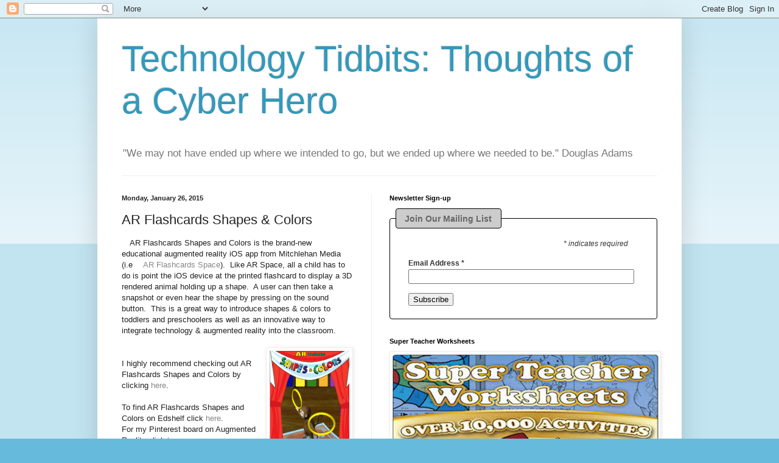

--- FILE ---
content_type: text/html; charset=UTF-8
request_url: https://cyber-kap.blogspot.com/2015/01/ar-flashcards-shapes-colors.html
body_size: 18840
content:
<!DOCTYPE html>
<html class='v2' dir='ltr' xmlns='http://www.w3.org/1999/xhtml' xmlns:b='http://www.google.com/2005/gml/b' xmlns:data='http://www.google.com/2005/gml/data' xmlns:expr='http://www.google.com/2005/gml/expr'>
<head>
<link href='https://www.blogger.com/static/v1/widgets/335934321-css_bundle_v2.css' rel='stylesheet' type='text/css'/>
<meta content='IE=EmulateIE7' http-equiv='X-UA-Compatible'/>
<meta content='width=1100' name='viewport'/>
<meta content='text/html; charset=UTF-8' http-equiv='Content-Type'/>
<meta content='blogger' name='generator'/>
<link href='https://cyber-kap.blogspot.com/favicon.ico' rel='icon' type='image/x-icon'/>
<link href='http://cyber-kap.blogspot.com/2015/01/ar-flashcards-shapes-colors.html' rel='canonical'/>
<link rel="alternate" type="application/atom+xml" title="Technology Tidbits: Thoughts of a Cyber Hero - Atom" href="https://cyber-kap.blogspot.com/feeds/posts/default" />
<link rel="alternate" type="application/rss+xml" title="Technology Tidbits: Thoughts of a Cyber Hero - RSS" href="https://cyber-kap.blogspot.com/feeds/posts/default?alt=rss" />
<link rel="service.post" type="application/atom+xml" title="Technology Tidbits: Thoughts of a Cyber Hero - Atom" href="https://www.blogger.com/feeds/2219992415891975027/posts/default" />

<link rel="alternate" type="application/atom+xml" title="Technology Tidbits: Thoughts of a Cyber Hero - Atom" href="https://cyber-kap.blogspot.com/feeds/71533341018245687/comments/default" />
<!--Can't find substitution for tag [blog.ieCssRetrofitLinks]-->
<link href='https://blogger.googleusercontent.com/img/b/R29vZ2xl/AVvXsEgcRhtBxYGdLfFSs0MBZ8trLFuAgtI5og-PCrSJZI7bDwAfLNcURsogQVB3YiN8EKPO9-ut1XocW5JDgKA8CO7uggAtj1cTXwcY6JY_cU49JuTPUqzfQNxgN6VZzmgqPHaTk9h2xDNhPXY/s1600/Screen+Shot+2014-09-24+at+8.33.58+AM.png' rel='image_src'/>
<meta content='http://cyber-kap.blogspot.com/2015/01/ar-flashcards-shapes-colors.html' property='og:url'/>
<meta content='AR Flashcards Shapes &amp; Colors' property='og:title'/>
<meta content='AR Flashcards Shapes and Colors is the brand-new educational augmented reality iOS app from Mitchlehan Media (i.e   AR Flashcards Space ).  ...' property='og:description'/>
<meta content='https://blogger.googleusercontent.com/img/b/R29vZ2xl/AVvXsEgcRhtBxYGdLfFSs0MBZ8trLFuAgtI5og-PCrSJZI7bDwAfLNcURsogQVB3YiN8EKPO9-ut1XocW5JDgKA8CO7uggAtj1cTXwcY6JY_cU49JuTPUqzfQNxgN6VZzmgqPHaTk9h2xDNhPXY/w1200-h630-p-k-no-nu/Screen+Shot+2014-09-24+at+8.33.58+AM.png' property='og:image'/>
<title>Technology Tidbits: Thoughts of a Cyber Hero: AR Flashcards Shapes & Colors</title>
<style id='page-skin-1' type='text/css'><!--
/*
-----------------------------------------------
Blogger Template Style
Name:     Simple
Designer: Blogger
URL:      www.blogger.com
----------------------------------------------- */
/* Content
----------------------------------------------- */
body {
font: normal normal 12px Arial, Tahoma, Helvetica, FreeSans, sans-serif;
color: #222222;
background: #66bbdd none repeat scroll top left;
padding: 0 40px 40px 40px;
}
html body .region-inner {
min-width: 0;
max-width: 100%;
width: auto;
}
h2 {
font-size: 22px;
}
a:link {
text-decoration:none;
color: #2288bb;
}
a:visited {
text-decoration:none;
color: #888888;
}
a:hover {
text-decoration:underline;
color: #33aaff;
}
.body-fauxcolumn-outer .fauxcolumn-inner {
background: transparent url(https://resources.blogblog.com/blogblog/data/1kt/simple/body_gradient_tile_light.png) repeat scroll top left;
_background-image: none;
}
.body-fauxcolumn-outer .cap-top {
position: absolute;
z-index: 1;
height: 400px;
width: 100%;
}
.body-fauxcolumn-outer .cap-top .cap-left {
width: 100%;
background: transparent url(https://resources.blogblog.com/blogblog/data/1kt/simple/gradients_light.png) repeat-x scroll top left;
_background-image: none;
}
.content-outer {
-moz-box-shadow: 0 0 40px rgba(0, 0, 0, .15);
-webkit-box-shadow: 0 0 5px rgba(0, 0, 0, .15);
-goog-ms-box-shadow: 0 0 10px #333333;
box-shadow: 0 0 40px rgba(0, 0, 0, .15);
margin-bottom: 1px;
}
.content-inner {
padding: 10px 10px;
}
.content-inner {
background-color: #ffffff;
}
/* Header
----------------------------------------------- */
.header-outer {
background: transparent none repeat-x scroll 0 -400px;
_background-image: none;
}
.Header h1 {
font: normal normal 60px Arial, Tahoma, Helvetica, FreeSans, sans-serif;
color: #3399bb;
text-shadow: -1px -1px 1px rgba(0, 0, 0, .2);
}
.Header h1 a {
color: #3399bb;
}
.Header .description {
font-size: 140%;
color: #777777;
}
.header-inner .Header .titlewrapper {
padding: 22px 30px;
}
.header-inner .Header .descriptionwrapper {
padding: 0 30px;
}
/* Tabs
----------------------------------------------- */
.tabs-inner .section:first-child {
border-top: 1px solid #eeeeee;
}
.tabs-inner .section:first-child ul {
margin-top: -1px;
border-top: 1px solid #eeeeee;
border-left: 0 solid #eeeeee;
border-right: 0 solid #eeeeee;
}
.tabs-inner .widget ul {
background: #f5f5f5 url(https://resources.blogblog.com/blogblog/data/1kt/simple/gradients_light.png) repeat-x scroll 0 -800px;
_background-image: none;
border-bottom: 1px solid #eeeeee;
margin-top: 0;
margin-left: -30px;
margin-right: -30px;
}
.tabs-inner .widget li a {
display: inline-block;
padding: .6em 1em;
font: normal normal 14px Arial, Tahoma, Helvetica, FreeSans, sans-serif;
color: #999999;
border-left: 1px solid #ffffff;
border-right: 1px solid #eeeeee;
}
.tabs-inner .widget li:first-child a {
border-left: none;
}
.tabs-inner .widget li.selected a, .tabs-inner .widget li a:hover {
color: #000000;
background-color: #eeeeee;
text-decoration: none;
}
/* Columns
----------------------------------------------- */
.main-outer {
border-top: 0 solid #eeeeee;
}
.fauxcolumn-left-outer .fauxcolumn-inner {
border-right: 1px solid #eeeeee;
}
.fauxcolumn-right-outer .fauxcolumn-inner {
border-left: 1px solid #eeeeee;
}
/* Headings
----------------------------------------------- */
div.widget > h2,
div.widget h2.title {
margin: 0 0 1em 0;
font: normal bold 11px Arial, Tahoma, Helvetica, FreeSans, sans-serif;
color: #000000;
}
/* Widgets
----------------------------------------------- */
.widget .zippy {
color: #999999;
text-shadow: 2px 2px 1px rgba(0, 0, 0, .1);
}
.widget .popular-posts ul {
list-style: none;
}
/* Posts
----------------------------------------------- */
h2.date-header {
font: normal bold 11px Arial, Tahoma, Helvetica, FreeSans, sans-serif;
}
.date-header span {
background-color: transparent;
color: #222222;
padding: inherit;
letter-spacing: inherit;
margin: inherit;
}
.main-inner {
padding-top: 30px;
padding-bottom: 30px;
}
.main-inner .column-center-inner {
padding: 0 15px;
}
.main-inner .column-center-inner .section {
margin: 0 15px;
}
.post {
margin: 0 0 25px 0;
}
h3.post-title, .comments h4 {
font: normal normal 22px Arial, Tahoma, Helvetica, FreeSans, sans-serif;
margin: .75em 0 0;
}
.post-body {
font-size: 110%;
line-height: 1.4;
position: relative;
}
.post-body img, .post-body .tr-caption-container, .Profile img, .Image img,
.BlogList .item-thumbnail img {
padding: 2px;
background: #ffffff;
border: 1px solid #eeeeee;
-moz-box-shadow: 1px 1px 5px rgba(0, 0, 0, .1);
-webkit-box-shadow: 1px 1px 5px rgba(0, 0, 0, .1);
box-shadow: 1px 1px 5px rgba(0, 0, 0, .1);
}
.post-body img, .post-body .tr-caption-container {
padding: 5px;
}
.post-body .tr-caption-container {
color: #222222;
}
.post-body .tr-caption-container img {
padding: 0;
background: transparent;
border: none;
-moz-box-shadow: 0 0 0 rgba(0, 0, 0, .1);
-webkit-box-shadow: 0 0 0 rgba(0, 0, 0, .1);
box-shadow: 0 0 0 rgba(0, 0, 0, .1);
}
.post-header {
margin: 0 0 1.5em;
line-height: 1.6;
font-size: 90%;
}
.post-footer {
margin: 20px -2px 0;
padding: 5px 10px;
color: #666666;
background-color: #f9f9f9;
border-bottom: 1px solid #eeeeee;
line-height: 1.6;
font-size: 90%;
}
#comments .comment-author {
padding-top: 1.5em;
border-top: 1px solid #eeeeee;
background-position: 0 1.5em;
}
#comments .comment-author:first-child {
padding-top: 0;
border-top: none;
}
.avatar-image-container {
margin: .2em 0 0;
}
#comments .avatar-image-container img {
border: 1px solid #eeeeee;
}
/* Comments
----------------------------------------------- */
.comments .comments-content .icon.blog-author {
background-repeat: no-repeat;
background-image: url([data-uri]);
}
.comments .comments-content .loadmore a {
border-top: 1px solid #999999;
border-bottom: 1px solid #999999;
}
.comments .comment-thread.inline-thread {
background-color: #f9f9f9;
}
.comments .continue {
border-top: 2px solid #999999;
}
/* Accents
---------------------------------------------- */
.section-columns td.columns-cell {
border-left: 1px solid #eeeeee;
}
.blog-pager {
background: transparent none no-repeat scroll top center;
}
.blog-pager-older-link, .home-link,
.blog-pager-newer-link {
background-color: #ffffff;
padding: 5px;
}
.footer-outer {
border-top: 0 dashed #bbbbbb;
}
/* Mobile
----------------------------------------------- */
body.mobile  {
background-size: auto;
}
.mobile .body-fauxcolumn-outer {
background: transparent none repeat scroll top left;
}
.mobile .body-fauxcolumn-outer .cap-top {
background-size: 100% auto;
}
.mobile .content-outer {
-webkit-box-shadow: 0 0 3px rgba(0, 0, 0, .15);
box-shadow: 0 0 3px rgba(0, 0, 0, .15);
}
.mobile .tabs-inner .widget ul {
margin-left: 0;
margin-right: 0;
}
.mobile .post {
margin: 0;
}
.mobile .main-inner .column-center-inner .section {
margin: 0;
}
.mobile .date-header span {
padding: 0.1em 10px;
margin: 0 -10px;
}
.mobile h3.post-title {
margin: 0;
}
.mobile .blog-pager {
background: transparent none no-repeat scroll top center;
}
.mobile .footer-outer {
border-top: none;
}
.mobile .main-inner, .mobile .footer-inner {
background-color: #ffffff;
}
.mobile-index-contents {
color: #222222;
}
.mobile-link-button {
background-color: #2288bb;
}
.mobile-link-button a:link, .mobile-link-button a:visited {
color: #ffffff;
}
.mobile .tabs-inner .section:first-child {
border-top: none;
}
.mobile .tabs-inner .PageList .widget-content {
background-color: #eeeeee;
color: #000000;
border-top: 1px solid #eeeeee;
border-bottom: 1px solid #eeeeee;
}
.mobile .tabs-inner .PageList .widget-content .pagelist-arrow {
border-left: 1px solid #eeeeee;
}

--></style>
<style id='template-skin-1' type='text/css'><!--
body {
min-width: 960px;
}
.content-outer, .content-fauxcolumn-outer, .region-inner {
min-width: 960px;
max-width: 960px;
_width: 960px;
}
.main-inner .columns {
padding-left: 0;
padding-right: 500px;
}
.main-inner .fauxcolumn-center-outer {
left: 0;
right: 500px;
/* IE6 does not respect left and right together */
_width: expression(this.parentNode.offsetWidth -
parseInt("0") -
parseInt("500px") + 'px');
}
.main-inner .fauxcolumn-left-outer {
width: 0;
}
.main-inner .fauxcolumn-right-outer {
width: 500px;
}
.main-inner .column-left-outer {
width: 0;
right: 100%;
margin-left: -0;
}
.main-inner .column-right-outer {
width: 500px;
margin-right: -500px;
}
#layout {
min-width: 0;
}
#layout .content-outer {
min-width: 0;
width: 800px;
}
#layout .region-inner {
min-width: 0;
width: auto;
}
--></style>
<link href='https://www.blogger.com/dyn-css/authorization.css?targetBlogID=2219992415891975027&amp;zx=5490e118-54b7-449b-b42e-f6363e797d88' media='none' onload='if(media!=&#39;all&#39;)media=&#39;all&#39;' rel='stylesheet'/><noscript><link href='https://www.blogger.com/dyn-css/authorization.css?targetBlogID=2219992415891975027&amp;zx=5490e118-54b7-449b-b42e-f6363e797d88' rel='stylesheet'/></noscript>
<meta name='google-adsense-platform-account' content='ca-host-pub-1556223355139109'/>
<meta name='google-adsense-platform-domain' content='blogspot.com'/>

<!-- data-ad-client=ca-pub-6998981178385759 -->

</head>
<body class='loading variant-pale'>
<div class='navbar section' id='navbar'><div class='widget Navbar' data-version='1' id='Navbar1'><script type="text/javascript">
    function setAttributeOnload(object, attribute, val) {
      if(window.addEventListener) {
        window.addEventListener('load',
          function(){ object[attribute] = val; }, false);
      } else {
        window.attachEvent('onload', function(){ object[attribute] = val; });
      }
    }
  </script>
<div id="navbar-iframe-container"></div>
<script type="text/javascript" src="https://apis.google.com/js/platform.js"></script>
<script type="text/javascript">
      gapi.load("gapi.iframes:gapi.iframes.style.bubble", function() {
        if (gapi.iframes && gapi.iframes.getContext) {
          gapi.iframes.getContext().openChild({
              url: 'https://www.blogger.com/navbar/2219992415891975027?po\x3d71533341018245687\x26origin\x3dhttps://cyber-kap.blogspot.com',
              where: document.getElementById("navbar-iframe-container"),
              id: "navbar-iframe"
          });
        }
      });
    </script><script type="text/javascript">
(function() {
var script = document.createElement('script');
script.type = 'text/javascript';
script.src = '//pagead2.googlesyndication.com/pagead/js/google_top_exp.js';
var head = document.getElementsByTagName('head')[0];
if (head) {
head.appendChild(script);
}})();
</script>
</div></div>
<div class='body-fauxcolumns'>
<div class='fauxcolumn-outer body-fauxcolumn-outer'>
<div class='cap-top'>
<div class='cap-left'></div>
<div class='cap-right'></div>
</div>
<div class='fauxborder-left'>
<div class='fauxborder-right'></div>
<div class='fauxcolumn-inner'>
</div>
</div>
<div class='cap-bottom'>
<div class='cap-left'></div>
<div class='cap-right'></div>
</div>
</div>
</div>
<div class='content'>
<div class='content-fauxcolumns'>
<div class='fauxcolumn-outer content-fauxcolumn-outer'>
<div class='cap-top'>
<div class='cap-left'></div>
<div class='cap-right'></div>
</div>
<div class='fauxborder-left'>
<div class='fauxborder-right'></div>
<div class='fauxcolumn-inner'>
</div>
</div>
<div class='cap-bottom'>
<div class='cap-left'></div>
<div class='cap-right'></div>
</div>
</div>
</div>
<div class='content-outer'>
<div class='content-cap-top cap-top'>
<div class='cap-left'></div>
<div class='cap-right'></div>
</div>
<div class='fauxborder-left content-fauxborder-left'>
<div class='fauxborder-right content-fauxborder-right'></div>
<div class='content-inner'>
<header>
<div class='header-outer'>
<div class='header-cap-top cap-top'>
<div class='cap-left'></div>
<div class='cap-right'></div>
</div>
<div class='fauxborder-left header-fauxborder-left'>
<div class='fauxborder-right header-fauxborder-right'></div>
<div class='region-inner header-inner'>
<div class='header section' id='header'><div class='widget Header' data-version='1' id='Header1'>
<div id='header-inner'>
<div class='titlewrapper'>
<h1 class='title'>
<a href='https://cyber-kap.blogspot.com/'>
Technology Tidbits: Thoughts of a Cyber Hero
</a>
</h1>
</div>
<div class='descriptionwrapper'>
<p class='description'><span>"We may not have ended up where we intended to go, but we ended up where we needed to be." Douglas Adams</span></p>
</div>
</div>
</div></div>
</div>
</div>
<div class='header-cap-bottom cap-bottom'>
<div class='cap-left'></div>
<div class='cap-right'></div>
</div>
</div>
</header>
<div class='tabs-outer'>
<div class='tabs-cap-top cap-top'>
<div class='cap-left'></div>
<div class='cap-right'></div>
</div>
<div class='fauxborder-left tabs-fauxborder-left'>
<div class='fauxborder-right tabs-fauxborder-right'></div>
<div class='region-inner tabs-inner'>
<div class='tabs no-items section' id='crosscol'></div>
<div class='tabs no-items section' id='crosscol-overflow'></div>
</div>
</div>
<div class='tabs-cap-bottom cap-bottom'>
<div class='cap-left'></div>
<div class='cap-right'></div>
</div>
</div>
<div class='main-outer'>
<div class='main-cap-top cap-top'>
<div class='cap-left'></div>
<div class='cap-right'></div>
</div>
<div class='fauxborder-left main-fauxborder-left'>
<div class='fauxborder-right main-fauxborder-right'></div>
<div class='region-inner main-inner'>
<div class='columns fauxcolumns'>
<div class='fauxcolumn-outer fauxcolumn-center-outer'>
<div class='cap-top'>
<div class='cap-left'></div>
<div class='cap-right'></div>
</div>
<div class='fauxborder-left'>
<div class='fauxborder-right'></div>
<div class='fauxcolumn-inner'>
</div>
</div>
<div class='cap-bottom'>
<div class='cap-left'></div>
<div class='cap-right'></div>
</div>
</div>
<div class='fauxcolumn-outer fauxcolumn-left-outer'>
<div class='cap-top'>
<div class='cap-left'></div>
<div class='cap-right'></div>
</div>
<div class='fauxborder-left'>
<div class='fauxborder-right'></div>
<div class='fauxcolumn-inner'>
</div>
</div>
<div class='cap-bottom'>
<div class='cap-left'></div>
<div class='cap-right'></div>
</div>
</div>
<div class='fauxcolumn-outer fauxcolumn-right-outer'>
<div class='cap-top'>
<div class='cap-left'></div>
<div class='cap-right'></div>
</div>
<div class='fauxborder-left'>
<div class='fauxborder-right'></div>
<div class='fauxcolumn-inner'>
</div>
</div>
<div class='cap-bottom'>
<div class='cap-left'></div>
<div class='cap-right'></div>
</div>
</div>
<!-- corrects IE6 width calculation -->
<div class='columns-inner'>
<div class='column-center-outer'>
<div class='column-center-inner'>
<div class='main section' id='main'><div class='widget Blog' data-version='1' id='Blog1'>
<div class='blog-posts hfeed'>

          <div class="date-outer">
        
<h2 class='date-header'><span>Monday, January 26, 2015</span></h2>

          <div class="date-posts">
        
<div class='post-outer'>
<div class='post hentry' itemprop='blogPost' itemscope='itemscope' itemtype='http://schema.org/BlogPosting'>
<meta content='https://blogger.googleusercontent.com/img/b/R29vZ2xl/AVvXsEgcRhtBxYGdLfFSs0MBZ8trLFuAgtI5og-PCrSJZI7bDwAfLNcURsogQVB3YiN8EKPO9-ut1XocW5JDgKA8CO7uggAtj1cTXwcY6JY_cU49JuTPUqzfQNxgN6VZzmgqPHaTk9h2xDNhPXY/s1600/Screen+Shot+2014-09-24+at+8.33.58+AM.png' itemprop='image_url'/>
<meta content='2219992415891975027' itemprop='blogId'/>
<meta content='71533341018245687' itemprop='postId'/>
<a name='71533341018245687'></a>
<h3 class='post-title entry-title' itemprop='name'>
AR Flashcards Shapes & Colors
</h3>
<div class='post-header'>
<div class='post-header-line-1'></div>
</div>
<div class='post-body entry-content' id='post-body-71533341018245687' itemprop='description articleBody'>
<span style="clear: right; color: #222222; display: inline !important; font-family: Arial, Tahoma, Helvetica, FreeSans, sans-serif; font-size: 13px; line-height: 1.4; margin-bottom: 1em; margin-left: 1em; text-decoration: none;">AR Flashcards Shapes and Colors is the brand-new educational augmented reality iOS app from Mitchlehan Media (i.e</span><span style="clear: right; color: #222222; display: inline !important; font-family: Arial, Tahoma, Helvetica, FreeSans, sans-serif; font-size: 13px; line-height: 1.4; margin-bottom: 1em; margin-left: 1em; text-decoration: none;">&nbsp;</span><a href="http://cyber-kap.blogspot.com/2014/03/ar-flashcards-space.html" style="color: #888888; line-height: 1.4; text-decoration: none;">AR Flashcards Space</a><span style="color: #222222; line-height: 1.4;">). &nbsp;Like AR Space, all a child has to do is point the iOS device at the printed flashcard to display a 3D rendered animal holding up a shape. &nbsp;A user can then take a snapshot or even hear the shape by pressing on the sound button. &nbsp;This is a great way to introduce shapes &amp; colors to toddlers and preschoolers as well as an innovative way to integrate technology &amp; augmented reality into the classroom.</span><br />
<span style="color: #222222; line-height: 1.4;"><br /></span>
<div class="post-body entry-content" id="post-body-8420929098727349437" itemprop="description articleBody" style="background-color: white; color: #222222; font-family: Arial, Tahoma, Helvetica, FreeSans, sans-serif; font-size: 13px; line-height: 1.4; position: relative; width: 380px;">
<a href="https://blogger.googleusercontent.com/img/b/R29vZ2xl/AVvXsEgcRhtBxYGdLfFSs0MBZ8trLFuAgtI5og-PCrSJZI7bDwAfLNcURsogQVB3YiN8EKPO9-ut1XocW5JDgKA8CO7uggAtj1cTXwcY6JY_cU49JuTPUqzfQNxgN6VZzmgqPHaTk9h2xDNhPXY/s1600/Screen+Shot+2014-09-24+at+8.33.58+AM.png" imageanchor="1" style="clear: right; float: right; margin-bottom: 1em; margin-left: 1em;"><img border="0" height="200" src="https://blogger.googleusercontent.com/img/b/R29vZ2xl/AVvXsEgcRhtBxYGdLfFSs0MBZ8trLFuAgtI5og-PCrSJZI7bDwAfLNcURsogQVB3YiN8EKPO9-ut1XocW5JDgKA8CO7uggAtj1cTXwcY6JY_cU49JuTPUqzfQNxgN6VZzmgqPHaTk9h2xDNhPXY/s1600/Screen+Shot+2014-09-24+at+8.33.58+AM.png" width="131" /></a><br />
I highly recommend checking out AR Flashcards Shapes and Colors by clicking&nbsp;<a href="https://itunes.apple.com/us/app/ar-flashcards-shapes-colors/id905597381?mt=8&amp;ign-mpt=uo%3D2" style="color: #888888; text-decoration: none;">here</a>.<br />
<br />
To find AR Flashcards Shapes and Colors on Edshelf click&nbsp;<a href="https://edshelf.com/tool/ar-flashcards-shapes-&amp;-colors" style="color: #888888; text-decoration: none;">here</a>.<br />
For my Pinterest board on Augmented Reality click&nbsp;<a href="http://www.pinterest.com/dkapuler/augmented-reality/" style="color: #888888; text-decoration: none;">here</a>.<br />
<br />
For more AR Flashcards apps click&nbsp;<a href="http://arflashcards.com/" style="color: #888888; text-decoration: none;">here</a>.<br />
<br />
<i>*Mitchlehan Media is an advertiser of Technology Tidbits.</i></div>
<div style='clear: both;'></div>
</div>
<div class='post-footer'>
<div class='post-footer-line post-footer-line-1'><span class='post-author vcard'>
Posted by
<span class='fn' itemprop='author' itemscope='itemscope' itemtype='http://schema.org/Person'>
<meta content='https://www.blogger.com/profile/17638972839385899180' itemprop='url'/>
<a href='https://www.blogger.com/profile/17638972839385899180' rel='author' title='author profile'>
<span itemprop='name'>dkapuler</span>
</a>
</span>
</span>
<span class='post-timestamp'>
at
<meta content='http://cyber-kap.blogspot.com/2015/01/ar-flashcards-shapes-colors.html' itemprop='url'/>
<a class='timestamp-link' href='https://cyber-kap.blogspot.com/2015/01/ar-flashcards-shapes-colors.html' rel='bookmark' title='permanent link'><abbr class='published' itemprop='datePublished' title='2015-01-26T15:51:00-06:00'>1/26/2015</abbr></a>
</span>
<span class='post-comment-link'>
</span>
<span class='post-icons'>
<span class='item-control blog-admin pid-1124216068'>
<a href='https://www.blogger.com/post-edit.g?blogID=2219992415891975027&postID=71533341018245687&from=pencil' title='Edit Post'>
<img alt='' class='icon-action' height='18' src='https://resources.blogblog.com/img/icon18_edit_allbkg.gif' width='18'/>
</a>
</span>
</span>
</div>
<div class='post-footer-line post-footer-line-2'><span class='post-labels'>
Labels:
<a href='https://cyber-kap.blogspot.com/search/label/Augmented%20reality' rel='tag'>Augmented reality</a>
</span>
</div>
<div class='post-footer-line post-footer-line-3'><span class='reaction-buttons'>
</span>
</div>
</div>
</div>
<div class='comments' id='comments'>
<a name='comments'></a>
<h4>No comments:</h4>
<div id='Blog1_comments-block-wrapper'>
<dl class='' id='comments-block'>
</dl>
</div>
<p class='comment-footer'>
<div class='comment-form'>
<a name='comment-form'></a>
<h4 id='comment-post-message'>Post a Comment</h4>
<p>Thank you for leaving a comment and reading my blog!!</p>
<a href='https://www.blogger.com/comment/frame/2219992415891975027?po=71533341018245687&hl=en&saa=85391&origin=https://cyber-kap.blogspot.com' id='comment-editor-src'></a>
<iframe allowtransparency='true' class='blogger-iframe-colorize blogger-comment-from-post' frameborder='0' height='410px' id='comment-editor' name='comment-editor' src='' width='100%'></iframe>
<script src='https://www.blogger.com/static/v1/jsbin/2830521187-comment_from_post_iframe.js' type='text/javascript'></script>
<script type='text/javascript'>
      BLOG_CMT_createIframe('https://www.blogger.com/rpc_relay.html');
    </script>
</div>
</p>
</div>
</div>
<div class='inline-ad'>
<script type="text/javascript"><!--
google_ad_client="pub-6998981178385759";
google_ad_host="pub-1556223355139109";
google_ad_width=200;
google_ad_height=200;
google_ad_format="200x200_as";
google_ad_type="text_image";
google_ad_host_channel="0001+S0006+L0001";
google_color_border="FFFFFF";
google_color_bg="FFFFFF";
google_color_link="000000";
google_color_url="2288BB";
google_color_text="222222";
//--></script>
<script type="text/javascript" src="//pagead2.googlesyndication.com/pagead/show_ads.js">
</script>
</div>

        </div></div>
      
</div>
<div class='blog-pager' id='blog-pager'>
<span id='blog-pager-newer-link'>
<a class='blog-pager-newer-link' href='https://cyber-kap.blogspot.com/2015/01/my-weather-book.html' id='Blog1_blog-pager-newer-link' title='Newer Post'>Newer Post</a>
</span>
<span id='blog-pager-older-link'>
<a class='blog-pager-older-link' href='https://cyber-kap.blogspot.com/2015/01/booktrack-classroom.html' id='Blog1_blog-pager-older-link' title='Older Post'>Older Post</a>
</span>
<a class='home-link' href='https://cyber-kap.blogspot.com/'>Home</a>
</div>
<div class='clear'></div>
<div class='post-feeds'>
<div class='feed-links'>
Subscribe to:
<a class='feed-link' href='https://cyber-kap.blogspot.com/feeds/71533341018245687/comments/default' target='_blank' type='application/atom+xml'>Post Comments (Atom)</a>
</div>
</div>
</div></div>
</div>
</div>
<div class='column-left-outer'>
<div class='column-left-inner'>
<aside>
</aside>
</div>
</div>
<div class='column-right-outer'>
<div class='column-right-inner'>
<aside>
<div class='sidebar section' id='sidebar-right-1'><div class='widget HTML' data-version='1' id='HTML17'>
<h2 class='title'>Newsletter Sign-up</h2>
<div class='widget-content'>
<!-- Begin MailChimp Signup Form -->
<!--[if IE]>
<style type="text/css" media="screen">
	#mc_embed_signup fieldset {position: relative;}
	#mc_embed_signup legend {position: absolute; top: -1em; left: .2em;}
</style>
<![endif]--> 

<!--[if IE 7]>
<style type="text/css" media="screen">
	.mc-field-group {overflow:visible;}
</style>
<![endif]--><script type="text/javascript" src="//blogspot.us1.list-manage.com/js/jquery-1.2.6.min.js"></script>
<script type="text/javascript" src="//blogspot.us1.list-manage.com/js/jquery.validate.js"></script>
<script type="text/javascript" src="//blogspot.us1.list-manage.com/js/jquery.form.js"></script>
<script type="text/javascript" src="//blogspot.us1.list-manage.com/subscribe/xs-js?u=f92eccb27d9acdbd7f869afcc&amp;id=050e7b120d"></script>

<div id="mc_embed_signup">
<form action="http://blogspot.us1.list-manage1.com/subscribe/post?u=f92eccb27d9acdbd7f869afcc&amp;id=050e7b120d" method="post" id="mc-embedded-subscribe-form" name="mc-embedded-subscribe-form" class="validate" target="_blank" style="font: normal 100% Arial;font-size: 12px;">
	<fieldset style="-moz-border-radius: 4px;border-radius: 4px;-webkit-border-radius: 4px;border: 1px solid #000000;padding-top: 1.5em;margin: .5em 0;background-color: #FFFFFF;color: #333333;">
	<legend style="text-transform: capitalize;font-weight: bold;color: #666666;background: #CCCCCC;padding: .5em 1em;border: 1px solid #000000;-moz-border-radius: 4px;border-radius: 4px;-webkit-border-radius: 4px;font-size: 1.2em;">join our mailing list</legend>
<div class="indicate-required" style="text-align: right;font-style: italic;overflow: hidden;color: #333333;margin: 0 9% 0 0;">* indicates required</div>
<div class="mc-field-group" style="margin: 1.3em 5%;clear: both;overflow: hidden;">
<label for="mce-EMAIL" style="display: block;margin: .3em 0;line-height: 1em;font-weight: bold;">Email Address <strong class="note-required">*</strong>
</label>
<input type="text" value="" name="EMAIL" class="required email" id="mce-EMAIL" style="margin-right: 1.5em;padding: .2em .3em;width: 95%;float: left;z-index: 999;" />
</div>
		<div id="mce-responses" style="float: left;top: -1.4em;padding: 0em .5em 0em .5em;overflow: hidden;width: 90%;margin: 0 5%;clear: both;">
			<div class="response" id="mce-error-response" style="display: none;margin: 1em 0;padding: 1em .5em .5em 0;font-weight: bold;float: left;top: -1.5em;z-index: 1;width: 80%;background: #FFEEEE;color: #FF0000;"></div>
			<div class="response" id="mce-success-response" style="display: none;margin: 1em 0;padding: 1em .5em .5em 0;font-weight: bold;float: left;top: -1.5em;z-index: 1;width: 80%;background: #;color: #529214;"></div>
		</div>
		<div><input type="submit" value="Subscribe" name="subscribe" id="mc-embedded-subscribe" class="btn" style="clear: both;width: auto;display: block;margin: 1em 0 1em 5%;" /></div>
	</fieldset>	
	<a href="#" id="mc_embed_close" class="mc_embed_close" style="display: none;">Close</a>
</form>
</div>
<!--End mc_embed_signup-->
</div>
<div class='clear'></div>
</div><div class='widget Image' data-version='1' id='Image13'>
<h2>Super Teacher Worksheets</h2>
<div class='widget-content'>
<a href='https://www.superteacherworksheets.com'>
<img alt='Super Teacher Worksheets' height='240' id='Image13_img' src='https://blogger.googleusercontent.com/img/b/R29vZ2xl/AVvXsEhdoUrC-azluP23wnUuA9h-zlqkPl0p5gCakIiPSmNjybVudSkEYbrQxW8Wkx56DzmuTbxtOkkIDiPro9svlchYGX2vP2aIBvJR_Di7bBV6NO3_0GPFJxnbrGNFvPlST82VkW01LFAPS0Y/s440/STW.jpg' width='440'/>
</a>
<br/>
<span class='caption'>Educational Resources, Worksheets, Printables</span>
</div>
<div class='clear'></div>
</div><div class='widget Image' data-version='1' id='Image2'>
<h2>Otus</h2>
<div class='widget-content'>
<a href='http://otusplus.com/?utm_source=tech_tidbits&utm_medium=banner&utm_campaign=Tidbits_Ads'>
<img alt='Otus' height='240' id='Image2_img' src='https://blogger.googleusercontent.com/img/b/R29vZ2xl/AVvXsEhtN_1_2dUegDqe5Sr3Ii2tk7-lkHMWRSnvmFRwoUeSw63au2BF80Yr_gB48uzNcsdF-OHJaI7kcKUHKSUuJ7n0_pkc1POXnR2tptr9k_ElXOyOVcijHGkxubQnLgT-haYJm3tpdNlIzUc/s440/Tidbits+Ad.jpg' width='440'/>
</a>
<br/>
<span class='caption'>Learning Management Network</span>
</div>
<div class='clear'></div>
</div><div class='widget Image' data-version='1' id='Image11'>
<h2>BookWidgets</h2>
<div class='widget-content'>
<a href='https://www.bookwidgets.com'>
<img alt='BookWidgets' height='99' id='Image11_img' src='https://blogger.googleusercontent.com/img/b/R29vZ2xl/AVvXsEgZg57wqkvsbVfVYc1mperp1hcSWTx6TeGrC60_siOy5S2O6QAB63XuK-rlOHwZwUujnd-VXsRqK-uPmTp7FzmZQm6aeYirtcQEV5BXNf03Udu6fABCa__E_BpZJ2WM8fzvr_z8NGkGTpg/s440/BookWidget+Logo+RGB+300.png' width='440'/>
</a>
<br/>
<span class='caption'>Create interactive exercises and automatically graded assignments</span>
</div>
<div class='clear'></div>
</div><div class='widget Image' data-version='1' id='Image8'>
<h2>simpleshow video maker</h2>
<div class='widget-content'>
<a href='https://videomaker.simpleshow.com/professional/?utm_source=technology_tidbits_400x300_2021_2022&utm_medium=gif&utm_campaign=technology_tidbits'>
<img alt='simpleshow video maker' height='330' id='Image8_img' src='https://blogger.googleusercontent.com/img/b/R29vZ2xl/AVvXsEjq3xNat2O0ScImygwgR-9Hn_5wAsTqSwznjQa51erbhdEOKln4XS-apkAIu7SWHatF-v0HWTGpicIKf2j6L9idCws3MPhpwfyHkQeGtTpakNKHOeaEk3fBvKdqX1kU-6hd5F7yvmg6Qzc/s440/ms2.gif' width='440'/>
</a>
<br/>
</div>
<div class='clear'></div>
</div><div class='widget Image' data-version='1' id='Image9'>
<h2>SplashLearn</h2>
<div class='widget-content'>
<a href='https://www.splashlearn.com'>
<img alt='SplashLearn' height='240' id='Image9_img' src='https://blogger.googleusercontent.com/img/b/R29vZ2xl/AVvXsEjy6ojAYZc9VK8__lO85BW2EBxYnhs5mIbBSRyBzwYkZfXJwi6UerREET5LkWtqszDPiU1znbtwom4GKLtUTCU3NtD__jZynNRXc84zF0ovWYUq7IUg0g7pn86S-BnlCGMV_ThTxVrumAI/s440/SplashLearn+pic.jpg' width='440'/>
</a>
<br/>
<span class='caption'>Math Grades K-5</span>
</div>
<div class='clear'></div>
</div><div class='widget Image' data-version='1' id='Image7'>
<h2>Cloud Stop Motion</h2>
<div class='widget-content'>
<a href='https://cloudstopmotion.com'>
<img alt='Cloud Stop Motion' height='330' id='Image7_img' src='https://blogger.googleusercontent.com/img/b/R29vZ2xl/AVvXsEgHlEO2wSHHDgHIl2vQImwipbCfziKRUPQAtwozl-s3HgnNJZmpbfuMbC4BuvrYp-DJAH-TptcSPNK6edXQEnwrb6HcD7FVs6qif11w79WR6oJd0epjjgHgX6YOkDB72pDlxeRs_FNJqNE/s1600/400x300-cloudstopmotion.png' width='440'/>
</a>
<br/>
<span class='caption'>Stop Motion Animation</span>
</div>
<div class='clear'></div>
</div><div class='widget Image' data-version='1' id='Image12'>
<h2>Socrates</h2>
<div class='widget-content'>
<a href='http://withsocrates.com/classroom/'>
<img alt='Socrates' height='300' id='Image12_img' src='https://blogger.googleusercontent.com/img/b/R29vZ2xl/AVvXsEhAJs8O30ZyIlpBNrsaFVQBCnyJaaGvu3BlS4knjrtqfWhv6Y_BXYxa31TXC0dtlthy4jPtloGkXemcIx0M0vryTUgH_L3eyWoZjew_YddPZKWmWgyOuRP0oIOhiYEefqftxgBD4GXg6ko/s1600/ad+2+v3+201902017.jpg' width='400'/>
</a>
<br/>
<span class='caption'>Dynamic Learning</span>
</div>
<div class='clear'></div>
</div><div class='widget Image' data-version='1' id='Image19'>
<h2>Mobile Permissions</h2>
<div class='widget-content'>
<a href='http://www.mobilepermissions.com/'>
<img alt='Mobile Permissions' height='300' id='Image19_img' src='https://blogger.googleusercontent.com/img/b/R29vZ2xl/AVvXsEiGKqqpYUxDAYZYt5hIPi_xe-tVSliL-pOe0xM8MEE5HjHFQoObMMtsafJbLXI6fwPpKe97Wy-ZayADlhIUOmIh_YPqVVpb_6QUuZ2t1STmI67Doppk4ZNwK7Zjdfe2P28sJthvJR7OAEg/s1600/david-mp-ad.png' width='400'/>
</a>
<br/>
</div>
<div class='clear'></div>
</div><div class='widget HTML' data-version='1' id='HTML4'>
<h2 class='title'>Projector Screen</h2>
<div class='widget-content'>
<a href="https://www.projectorscreen.com/"><img alt="Projector Screen" height="216" id="Image14_img" src="https://blogger.googleusercontent.com/img/b/R29vZ2xl/AVvXsEic-HiwJ9BZdPF-mmPYEbgZzoJEIJbDTSPBPqi9fPha5FuzBMSa-J68Xdkp8oScOX-oFwR-L5BLAH22k8TanEdhxnOPRzLBsw3jHnRwXaK4bzCWBhbcmw7lSpC2ntzi0W9kcKAaOEubisE/s440/cybercap-400.png" width="400" /> </a><br />

<p><a href="https://www.projectorscreen.com/projector-screens" target="_blank">Projector  Screens</a> and <a href="https://www.projectorscreen.com/projectors" target="_blank">Projectors</a></p>
</div>
<div class='clear'></div>
</div></div>
<table border='0' cellpadding='0' cellspacing='0' class='section-columns columns-2'>
<tbody>
<tr>
<td class='first columns-cell'>
<div class='sidebar section' id='sidebar-right-2-1'><div class='widget Image' data-version='1' id='Image5'>
<h2>I Know It</h2>
<div class='widget-content'>
<a href='https://www.iknowit.com'>
<img alt='I Know It' height='200' id='Image5_img' src='https://blogger.googleusercontent.com/img/b/R29vZ2xl/AVvXsEhkyByfOTnv56GhThGn_9BcWWldag_FSV4jMWhXV-uTxVHTsDXtFo7DdnvBQXeXgCKfYw4oD8l2xqB2UH5R0YKbATII7w5vOEc__a-w1amiZdbNlC_n_5VyhamX4kjhnz7cscdJljd453k/s205/math-practice-iknowit.gif' width='200'/>
</a>
<br/>
<span class='caption'>Interactive Math Resources</span>
</div>
<div class='clear'></div>
</div><div class='widget HTML' data-version='1' id='HTML1'>
<h2 class='title'>Buncee</h2>
<div class='widget-content'>
<a href="http://www.buncee.com/education" target="_blank"><img src="https://lh3.googleusercontent.com/blogger_img_proxy/AEn0k_tqjN6ICfSdXi2__PYPbXEKDzgEhNbu7Oba2Q3_r0sDJ_NMKoPD-qZ4FbDX4fnySmVAhtW121Z26Fksc_T712rnwE1WQmEd-KcwEqiWOqBqxXzmLjjm7ZdLYW26sPORvHydfp-4t68zyGJd=s0-d" border="0" width="200" height="200" alt="Buncee photo buncee_zps21dc3cc3.gif"></a>
</div>
<div class='clear'></div>
</div><div class='widget AdSense' data-version='1' id='AdSense1'>
<div class='widget-content'>
<script type="text/javascript"><!--
google_ad_client="pub-6998981178385759";
google_ad_host="pub-1556223355139109";
google_ad_width=200;
google_ad_height=200;
google_ad_format="200x200_as";
google_ad_type="text_image";
google_ad_host_channel="0001+S0006+L0001";
google_color_border="FFFFFF";
google_color_bg="FFFFFF";
google_color_link="000000";
google_color_url="2288BB";
google_color_text="222222";
//--></script>
<script type="text/javascript" src="//pagead2.googlesyndication.com/pagead/show_ads.js">
</script>
<div class='clear'></div>
</div>
</div></div>
</td>
<td class='columns-cell'>
<div class='sidebar section' id='sidebar-right-2-2'><div class='widget HTML' data-version='1' id='HTML3'>
<h2 class='title'>Printerest</h2>
<div class='widget-content'>
<a href="http://pinterest.com/dkapuler"><img src="https://lh3.googleusercontent.com/blogger_img_proxy/AEn0k_sIWe5oJ788tPo00TrWchduUgZ0ZGHksfjKNQWQ-BU1p_V2KUQALcjiDM3VUUmu7Ln9t3lpekpvb1Qb-gR7AG2h9k5GUqN2Cx-6MOtIwnCz2FemSL3oM1pwayns=s0-d" width="61" height="61" alt="Follow Me on Pinterest"></a>
</div>
<div class='clear'></div>
</div><div class='widget Image' data-version='1' id='Image3'>
<h2>Tech Tidbits Mobile App</h2>
<div class='widget-content'>
<a href='http://technologytidbits.mobapp.at/'>
<img alt='Tech Tidbits Mobile App' height='100' id='Image3_img' src='https://blogger.googleusercontent.com/img/b/R29vZ2xl/AVvXsEhRYNDSVZZsg-awu4powTZygmsJdnpDQNjGsZFhbAezFs7gSPQ7bPenbUjg9qzm3UnuWsV1XKHKHDKUrwRtto3hzI9E4ty1WT2oa4in1_D_hBYq2VNvOxMYSeQ5VWRAVgjUb5G6R3eEitU/s350/techtidbits.jpg' width='100'/>
</a>
<br/>
</div>
<div class='clear'></div>
</div><div class='widget HTML' data-version='1' id='HTML14'>
<h2 class='title'>Recent Visitors</h2>
<div class='widget-content'>
<script type="text/javascript" src="//ja.revolvermaps.com/m.js"></script><script type="text/javascript">rmm_ki101('7',130,'03HBRpI7ThB','ff0000');</script>
</div>
<div class='clear'></div>
</div></div>
</td>
</tr>
</tbody>
</table>
<div class='sidebar section' id='sidebar-right-3'><div class='widget HTML' data-version='1' id='HTML2'>
<h2 class='title'>Technology Tidbits Fan Page</h2>
<div class='widget-content'>
<div id="fb-root"></div><script src="//connect.facebook.net/en_US/all.js#xfbml=1"></script><fb:like-box href="http://www.facebook.com/pages/Technology-Tidbits/189065117823942" width="292" show_faces="true" border_color="" stream="false" header="true"></fb:like-box>
</div>
<div class='clear'></div>
</div><div class='widget Followers' data-version='1' id='Followers3'>
<h2 class='title'>Followers</h2>
<div class='widget-content'>
<div id='Followers3-wrapper'>
<div style='margin-right:2px;'>
<div><script type="text/javascript" src="https://apis.google.com/js/platform.js"></script>
<div id="followers-iframe-container"></div>
<script type="text/javascript">
    window.followersIframe = null;
    function followersIframeOpen(url) {
      gapi.load("gapi.iframes", function() {
        if (gapi.iframes && gapi.iframes.getContext) {
          window.followersIframe = gapi.iframes.getContext().openChild({
            url: url,
            where: document.getElementById("followers-iframe-container"),
            messageHandlersFilter: gapi.iframes.CROSS_ORIGIN_IFRAMES_FILTER,
            messageHandlers: {
              '_ready': function(obj) {
                window.followersIframe.getIframeEl().height = obj.height;
              },
              'reset': function() {
                window.followersIframe.close();
                followersIframeOpen("https://www.blogger.com/followers/frame/2219992415891975027?colors\x3dCgt0cmFuc3BhcmVudBILdHJhbnNwYXJlbnQaByMyMjIyMjIiByMyMjg4YmIqByNmZmZmZmYyByMwMDAwMDA6ByMyMjIyMjJCByMyMjg4YmJKByM5OTk5OTlSByMyMjg4YmJaC3RyYW5zcGFyZW50\x26pageSize\x3d21\x26hl\x3den\x26origin\x3dhttps://cyber-kap.blogspot.com");
              },
              'open': function(url) {
                window.followersIframe.close();
                followersIframeOpen(url);
              }
            }
          });
        }
      });
    }
    followersIframeOpen("https://www.blogger.com/followers/frame/2219992415891975027?colors\x3dCgt0cmFuc3BhcmVudBILdHJhbnNwYXJlbnQaByMyMjIyMjIiByMyMjg4YmIqByNmZmZmZmYyByMwMDAwMDA6ByMyMjIyMjJCByMyMjg4YmJKByM5OTk5OTlSByMyMjg4YmJaC3RyYW5zcGFyZW50\x26pageSize\x3d21\x26hl\x3den\x26origin\x3dhttps://cyber-kap.blogspot.com");
  </script></div>
</div>
</div>
<div class='clear'></div>
</div>
</div><div class='widget Subscribe' data-version='1' id='Subscribe1'>
<div style='white-space:nowrap'>
<h2 class='title'>Subscribe To Cyber Hero</h2>
<div class='widget-content'>
<div class='subscribe-wrapper subscribe-type-POST'>
<div class='subscribe expanded subscribe-type-POST' id='SW_READER_LIST_Subscribe1POST' style='display:none;'>
<div class='top'>
<span class='inner' onclick='return(_SW_toggleReaderList(event, "Subscribe1POST"));'>
<img class='subscribe-dropdown-arrow' src='https://resources.blogblog.com/img/widgets/arrow_dropdown.gif'/>
<img align='absmiddle' alt='' border='0' class='feed-icon' src='https://resources.blogblog.com/img/icon_feed12.png'/>
Posts
</span>
<div class='feed-reader-links'>
<a class='feed-reader-link' href='https://www.netvibes.com/subscribe.php?url=https%3A%2F%2Fcyber-kap.blogspot.com%2Ffeeds%2Fposts%2Fdefault' target='_blank'>
<img src='https://resources.blogblog.com/img/widgets/subscribe-netvibes.png'/>
</a>
<a class='feed-reader-link' href='https://add.my.yahoo.com/content?url=https%3A%2F%2Fcyber-kap.blogspot.com%2Ffeeds%2Fposts%2Fdefault' target='_blank'>
<img src='https://resources.blogblog.com/img/widgets/subscribe-yahoo.png'/>
</a>
<a class='feed-reader-link' href='https://cyber-kap.blogspot.com/feeds/posts/default' target='_blank'>
<img align='absmiddle' class='feed-icon' src='https://resources.blogblog.com/img/icon_feed12.png'/>
                  Atom
                </a>
</div>
</div>
<div class='bottom'></div>
</div>
<div class='subscribe' id='SW_READER_LIST_CLOSED_Subscribe1POST' onclick='return(_SW_toggleReaderList(event, "Subscribe1POST"));'>
<div class='top'>
<span class='inner'>
<img class='subscribe-dropdown-arrow' src='https://resources.blogblog.com/img/widgets/arrow_dropdown.gif'/>
<span onclick='return(_SW_toggleReaderList(event, "Subscribe1POST"));'>
<img align='absmiddle' alt='' border='0' class='feed-icon' src='https://resources.blogblog.com/img/icon_feed12.png'/>
Posts
</span>
</span>
</div>
<div class='bottom'></div>
</div>
</div>
<div class='subscribe-wrapper subscribe-type-PER_POST'>
<div class='subscribe expanded subscribe-type-PER_POST' id='SW_READER_LIST_Subscribe1PER_POST' style='display:none;'>
<div class='top'>
<span class='inner' onclick='return(_SW_toggleReaderList(event, "Subscribe1PER_POST"));'>
<img class='subscribe-dropdown-arrow' src='https://resources.blogblog.com/img/widgets/arrow_dropdown.gif'/>
<img align='absmiddle' alt='' border='0' class='feed-icon' src='https://resources.blogblog.com/img/icon_feed12.png'/>
Comments
</span>
<div class='feed-reader-links'>
<a class='feed-reader-link' href='https://www.netvibes.com/subscribe.php?url=https%3A%2F%2Fcyber-kap.blogspot.com%2Ffeeds%2F71533341018245687%2Fcomments%2Fdefault' target='_blank'>
<img src='https://resources.blogblog.com/img/widgets/subscribe-netvibes.png'/>
</a>
<a class='feed-reader-link' href='https://add.my.yahoo.com/content?url=https%3A%2F%2Fcyber-kap.blogspot.com%2Ffeeds%2F71533341018245687%2Fcomments%2Fdefault' target='_blank'>
<img src='https://resources.blogblog.com/img/widgets/subscribe-yahoo.png'/>
</a>
<a class='feed-reader-link' href='https://cyber-kap.blogspot.com/feeds/71533341018245687/comments/default' target='_blank'>
<img align='absmiddle' class='feed-icon' src='https://resources.blogblog.com/img/icon_feed12.png'/>
                  Atom
                </a>
</div>
</div>
<div class='bottom'></div>
</div>
<div class='subscribe' id='SW_READER_LIST_CLOSED_Subscribe1PER_POST' onclick='return(_SW_toggleReaderList(event, "Subscribe1PER_POST"));'>
<div class='top'>
<span class='inner'>
<img class='subscribe-dropdown-arrow' src='https://resources.blogblog.com/img/widgets/arrow_dropdown.gif'/>
<span onclick='return(_SW_toggleReaderList(event, "Subscribe1PER_POST"));'>
<img align='absmiddle' alt='' border='0' class='feed-icon' src='https://resources.blogblog.com/img/icon_feed12.png'/>
Comments
</span>
</span>
</div>
<div class='bottom'></div>
</div>
</div>
<div style='clear:both'></div>
</div>
</div>
<div class='clear'></div>
</div><div class='widget HTML' data-version='1' id='HTML6'>
<h2 class='title'>EdTech</h2>
<div class='widget-content'>
<a href="http://www.edtechmagazine.com/k12/article/2013/05/2013-honor-roll-edtechs-must-read-k-12-it-blogs"><img src="https://lh3.googleusercontent.com/blogger_img_proxy/AEn0k_tqI3cgw5TNOHDJrrhDNtzbQCSLPJbTTkPztgsR4lvNNZ4EOGgNj1_St1oWFXW4XLGO3uukVQZujLjt__yjTvHk8n8Ot945UEMModmBw_LUCKI8WQTDr1S4NZ1Kgc0uQRAPdmOaKWyY8W45fDh-oolC4g9i3SnmKolVgye7ESIt3Wae3XIZx5kQ=s0-d" title="Must-read K-12 IT Blog" alt="Must-read K-12 IT Blog" border="0"></a><br /> <a href="http://www.edtechmagazine.com/k12/article/2013/05/2013-honor-roll-edtechs-must-read-k-12-it-blogs">EdTech's 2013 Must-Read K-12 IT Blogs</a>
</div>
<div class='clear'></div>
</div><div class='widget Image' data-version='1' id='Image15'>
<h2>Best Ed Tech Blog</h2>
<div class='widget-content'>
<a href='http://edublogawards.com/2012awards/best-blog-on-educational-technology-2012/'>
<img alt='Best Ed Tech Blog' height='200' id='Image15_img' src='https://blogger.googleusercontent.com/img/b/R29vZ2xl/AVvXsEieHWJPtwqvltMH8rmd4pdspD01t_JWjTtYoiztudyiqARKslpQJR6ny2swzLKa1X2zQE2BGmrxxQtAOyznGONNSyXwlu6TPUqowTXecB-PCw4_ANMyk2t-r0YPbu27aOG4EAvPo0FRtAs/s200/Screen+shot+2012-12-18+at+11.22.46+PM.png' width='135'/>
</a>
<br/>
<span class='caption'>2012 Edublog Awards</span>
</div>
<div class='clear'></div>
</div><div class='widget Image' data-version='1' id='Image6'>
<h2>Best Resource Sharing Blog 2011</h2>
<div class='widget-content'>
<img alt='Best Resource Sharing Blog 2011' height='191' id='Image6_img' src='https://blogger.googleusercontent.com/img/b/R29vZ2xl/AVvXsEgsq611Xjy--RyNysrSTiycjJsh7hWddZiVhr13PefoO_mMkzTGV-sK9XtCefEn7jGYl9619bhRQGIF_FPj_xJKeGdASonohCZRpw95wpbMVbWwVha_0Twkeu94nPUc3njcEtWgwGQWXw8/s300/Screen+shot+2011-12-05+at+12.07.07+AM.png' width='202'/>
<br/>
<span class='caption'>Edublog Awards</span>
</div>
<div class='clear'></div>
</div><div class='widget Image' data-version='1' id='Image1'>
<div class='widget-content'>
<img alt='' height='173' id='Image1_img' src='https://blogger.googleusercontent.com/img/b/R29vZ2xl/AVvXsEiLgdXFAGgBYlwdHe5ymG2xA0CA-gVJHB9xGl_QPM9tBI1LvGW977cBq5RyLkHYhRwGZpxjbO1Tw_aBfsYMPu8Bem8VW4Jh5HjhziZSAsGYR9TEKP18I_wdzP6T-R4O2iOInxSBQzIux1I/s220/nominated_resourcesharingblog.png' width='173'/>
<br/>
</div>
<div class='clear'></div>
</div><div class='widget HTML' data-version='1' id='HTML12'>
<h2 class='title'>Best New Blog</h2>
<div class='widget-content'>
<a href="http://edublogawards.com/2009/best-new-edublog-2009/"><img alt="" width="173" src="https://lh3.googleusercontent.com/blogger_img_proxy/AEn0k_tvOkKqXvUZbtE3sTM9bz7SgURpqGkl607AXWOSue2yjhQNJocAypkS8xjgmqur1aTeljjbzqLo1rQJpIALGK2o1E2RK_P-MWjLHdj07x8KV_siUPJ-rzBxGv_yCrJgleLwHaqEFtZ43Q=s0-d" class="alignnone" height="173" title="Best Individual"></a>
</div>
<div class='clear'></div>
</div><div class='widget HTML' data-version='1' id='HTML13'>
<h2 class='title'>Best Resource Sharing Blog</h2>
<div class='widget-content'>
<a href="http://edublogawards.com/2009/best-resource-sharing-edublog-2009/"><img alt="" width="173" src="https://lh3.googleusercontent.com/blogger_img_proxy/AEn0k_taCHSK1Ue8pE1t4Hu---RSiiYdca-h-Fgq7NT51E6aY1ppTLGmsDk5r-s99ctPUwzU0IQYRlBNhpIZADVBGojGk2zqxMEZMZg_f8Tfbh0Y0afEzCtPgTbIi4W7_yFqMwgV6FYpARmFZmVMkQQ5LiA=s0-d" class="alignnone" height="173" title="Best Individual"></a>
</div>
<div class='clear'></div>
</div><div class='widget HTML' data-version='1' id='HTML16'>
<h2 class='title'>Downloads</h2>
<div class='widget-content'>
<embed src="//www.box.net//static/flash/box_explorer.swf?widget_hash=cxt3kmrysm&amp;v=1&amp;cl=0" width="260" height="245" wmode="transparent" type="application/x-shockwave-flash"></embed>
</div>
<div class='clear'></div>
</div><div class='widget Profile' data-version='1' id='Profile3'>
<h2>David Kapuler</h2>
<div class='widget-content'>
<a href='https://www.blogger.com/profile/17638972839385899180'><img alt='My photo' class='profile-img' height='80' src='//blogger.googleusercontent.com/img/b/R29vZ2xl/AVvXsEgS9U_MFYvkSxkSMrdsXyACt-F5exKzlLz99zycw-QFuqPm9qi6WCTk9a5KUhKsfBkWElkgLRYodX8kVk958RpP_6Zb5d4-VZZoH5VM1hCKXWEe-NJOU1WaCqBeHxtKxQ/s113/logo3.png' width='80'/></a>
<dl class='profile-datablock'>
<dt class='profile-data'>
<a class='profile-name-link g-profile' href='https://www.blogger.com/profile/17638972839385899180' rel='author' style='background-image: url(//www.blogger.com/img/logo-16.png);'>
dkapuler
</a>
</dt>
<dd class='profile-data'>WI, United States</dd>
<dd class='profile-textblock'>I have been working w/ technology and education for over 14 years in a school setting.  I'm looking for work in a K-12 environment as a Technology Integration/Support Specialist in WI/IL.  Contact email - dkapuler@gmail.com

 I'm currently looking to get my Mac OS/Repair Certification, as well as a Masters in Technology Integration.

Also, I have a solid background in web design, w/ network/server support.

On a personal note, I';m a proud father of 3 boys and 1 girl, and have been married for 15 years.</dd>
</dl>
<a class='profile-link' href='https://www.blogger.com/profile/17638972839385899180' rel='author'>View my complete profile</a>
<div class='clear'></div>
</div>
</div><div class='widget BlogArchive' data-version='1' id='BlogArchive3'>
<h2>Blog Archive</h2>
<div class='widget-content'>
<div id='ArchiveList'>
<div id='BlogArchive3_ArchiveList'>
<ul class='hierarchy'>
<li class='archivedate collapsed'>
<a class='toggle' href='javascript:void(0)'>
<span class='zippy'>

        &#9658;&#160;
      
</span>
</a>
<a class='post-count-link' href='https://cyber-kap.blogspot.com/2022/'>
2022
</a>
<span class='post-count' dir='ltr'>(18)</span>
<ul class='hierarchy'>
<li class='archivedate collapsed'>
<a class='toggle' href='javascript:void(0)'>
<span class='zippy'>

        &#9658;&#160;
      
</span>
</a>
<a class='post-count-link' href='https://cyber-kap.blogspot.com/2022/04/'>
April
</a>
<span class='post-count' dir='ltr'>(1)</span>
</li>
</ul>
<ul class='hierarchy'>
<li class='archivedate collapsed'>
<a class='toggle' href='javascript:void(0)'>
<span class='zippy'>

        &#9658;&#160;
      
</span>
</a>
<a class='post-count-link' href='https://cyber-kap.blogspot.com/2022/03/'>
March
</a>
<span class='post-count' dir='ltr'>(3)</span>
</li>
</ul>
<ul class='hierarchy'>
<li class='archivedate collapsed'>
<a class='toggle' href='javascript:void(0)'>
<span class='zippy'>

        &#9658;&#160;
      
</span>
</a>
<a class='post-count-link' href='https://cyber-kap.blogspot.com/2022/02/'>
February
</a>
<span class='post-count' dir='ltr'>(9)</span>
</li>
</ul>
<ul class='hierarchy'>
<li class='archivedate collapsed'>
<a class='toggle' href='javascript:void(0)'>
<span class='zippy'>

        &#9658;&#160;
      
</span>
</a>
<a class='post-count-link' href='https://cyber-kap.blogspot.com/2022/01/'>
January
</a>
<span class='post-count' dir='ltr'>(5)</span>
</li>
</ul>
</li>
</ul>
<ul class='hierarchy'>
<li class='archivedate collapsed'>
<a class='toggle' href='javascript:void(0)'>
<span class='zippy'>

        &#9658;&#160;
      
</span>
</a>
<a class='post-count-link' href='https://cyber-kap.blogspot.com/2021/'>
2021
</a>
<span class='post-count' dir='ltr'>(114)</span>
<ul class='hierarchy'>
<li class='archivedate collapsed'>
<a class='toggle' href='javascript:void(0)'>
<span class='zippy'>

        &#9658;&#160;
      
</span>
</a>
<a class='post-count-link' href='https://cyber-kap.blogspot.com/2021/12/'>
December
</a>
<span class='post-count' dir='ltr'>(8)</span>
</li>
</ul>
<ul class='hierarchy'>
<li class='archivedate collapsed'>
<a class='toggle' href='javascript:void(0)'>
<span class='zippy'>

        &#9658;&#160;
      
</span>
</a>
<a class='post-count-link' href='https://cyber-kap.blogspot.com/2021/11/'>
November
</a>
<span class='post-count' dir='ltr'>(24)</span>
</li>
</ul>
<ul class='hierarchy'>
<li class='archivedate collapsed'>
<a class='toggle' href='javascript:void(0)'>
<span class='zippy'>

        &#9658;&#160;
      
</span>
</a>
<a class='post-count-link' href='https://cyber-kap.blogspot.com/2021/10/'>
October
</a>
<span class='post-count' dir='ltr'>(12)</span>
</li>
</ul>
<ul class='hierarchy'>
<li class='archivedate collapsed'>
<a class='toggle' href='javascript:void(0)'>
<span class='zippy'>

        &#9658;&#160;
      
</span>
</a>
<a class='post-count-link' href='https://cyber-kap.blogspot.com/2021/09/'>
September
</a>
<span class='post-count' dir='ltr'>(4)</span>
</li>
</ul>
<ul class='hierarchy'>
<li class='archivedate collapsed'>
<a class='toggle' href='javascript:void(0)'>
<span class='zippy'>

        &#9658;&#160;
      
</span>
</a>
<a class='post-count-link' href='https://cyber-kap.blogspot.com/2021/08/'>
August
</a>
<span class='post-count' dir='ltr'>(4)</span>
</li>
</ul>
<ul class='hierarchy'>
<li class='archivedate collapsed'>
<a class='toggle' href='javascript:void(0)'>
<span class='zippy'>

        &#9658;&#160;
      
</span>
</a>
<a class='post-count-link' href='https://cyber-kap.blogspot.com/2021/07/'>
July
</a>
<span class='post-count' dir='ltr'>(3)</span>
</li>
</ul>
<ul class='hierarchy'>
<li class='archivedate collapsed'>
<a class='toggle' href='javascript:void(0)'>
<span class='zippy'>

        &#9658;&#160;
      
</span>
</a>
<a class='post-count-link' href='https://cyber-kap.blogspot.com/2021/06/'>
June
</a>
<span class='post-count' dir='ltr'>(6)</span>
</li>
</ul>
<ul class='hierarchy'>
<li class='archivedate collapsed'>
<a class='toggle' href='javascript:void(0)'>
<span class='zippy'>

        &#9658;&#160;
      
</span>
</a>
<a class='post-count-link' href='https://cyber-kap.blogspot.com/2021/05/'>
May
</a>
<span class='post-count' dir='ltr'>(5)</span>
</li>
</ul>
<ul class='hierarchy'>
<li class='archivedate collapsed'>
<a class='toggle' href='javascript:void(0)'>
<span class='zippy'>

        &#9658;&#160;
      
</span>
</a>
<a class='post-count-link' href='https://cyber-kap.blogspot.com/2021/04/'>
April
</a>
<span class='post-count' dir='ltr'>(3)</span>
</li>
</ul>
<ul class='hierarchy'>
<li class='archivedate collapsed'>
<a class='toggle' href='javascript:void(0)'>
<span class='zippy'>

        &#9658;&#160;
      
</span>
</a>
<a class='post-count-link' href='https://cyber-kap.blogspot.com/2021/03/'>
March
</a>
<span class='post-count' dir='ltr'>(24)</span>
</li>
</ul>
<ul class='hierarchy'>
<li class='archivedate collapsed'>
<a class='toggle' href='javascript:void(0)'>
<span class='zippy'>

        &#9658;&#160;
      
</span>
</a>
<a class='post-count-link' href='https://cyber-kap.blogspot.com/2021/02/'>
February
</a>
<span class='post-count' dir='ltr'>(1)</span>
</li>
</ul>
<ul class='hierarchy'>
<li class='archivedate collapsed'>
<a class='toggle' href='javascript:void(0)'>
<span class='zippy'>

        &#9658;&#160;
      
</span>
</a>
<a class='post-count-link' href='https://cyber-kap.blogspot.com/2021/01/'>
January
</a>
<span class='post-count' dir='ltr'>(20)</span>
</li>
</ul>
</li>
</ul>
<ul class='hierarchy'>
<li class='archivedate collapsed'>
<a class='toggle' href='javascript:void(0)'>
<span class='zippy'>

        &#9658;&#160;
      
</span>
</a>
<a class='post-count-link' href='https://cyber-kap.blogspot.com/2020/'>
2020
</a>
<span class='post-count' dir='ltr'>(240)</span>
<ul class='hierarchy'>
<li class='archivedate collapsed'>
<a class='toggle' href='javascript:void(0)'>
<span class='zippy'>

        &#9658;&#160;
      
</span>
</a>
<a class='post-count-link' href='https://cyber-kap.blogspot.com/2020/12/'>
December
</a>
<span class='post-count' dir='ltr'>(12)</span>
</li>
</ul>
<ul class='hierarchy'>
<li class='archivedate collapsed'>
<a class='toggle' href='javascript:void(0)'>
<span class='zippy'>

        &#9658;&#160;
      
</span>
</a>
<a class='post-count-link' href='https://cyber-kap.blogspot.com/2020/11/'>
November
</a>
<span class='post-count' dir='ltr'>(15)</span>
</li>
</ul>
<ul class='hierarchy'>
<li class='archivedate collapsed'>
<a class='toggle' href='javascript:void(0)'>
<span class='zippy'>

        &#9658;&#160;
      
</span>
</a>
<a class='post-count-link' href='https://cyber-kap.blogspot.com/2020/10/'>
October
</a>
<span class='post-count' dir='ltr'>(18)</span>
</li>
</ul>
<ul class='hierarchy'>
<li class='archivedate collapsed'>
<a class='toggle' href='javascript:void(0)'>
<span class='zippy'>

        &#9658;&#160;
      
</span>
</a>
<a class='post-count-link' href='https://cyber-kap.blogspot.com/2020/09/'>
September
</a>
<span class='post-count' dir='ltr'>(21)</span>
</li>
</ul>
<ul class='hierarchy'>
<li class='archivedate collapsed'>
<a class='toggle' href='javascript:void(0)'>
<span class='zippy'>

        &#9658;&#160;
      
</span>
</a>
<a class='post-count-link' href='https://cyber-kap.blogspot.com/2020/08/'>
August
</a>
<span class='post-count' dir='ltr'>(15)</span>
</li>
</ul>
<ul class='hierarchy'>
<li class='archivedate collapsed'>
<a class='toggle' href='javascript:void(0)'>
<span class='zippy'>

        &#9658;&#160;
      
</span>
</a>
<a class='post-count-link' href='https://cyber-kap.blogspot.com/2020/07/'>
July
</a>
<span class='post-count' dir='ltr'>(17)</span>
</li>
</ul>
<ul class='hierarchy'>
<li class='archivedate collapsed'>
<a class='toggle' href='javascript:void(0)'>
<span class='zippy'>

        &#9658;&#160;
      
</span>
</a>
<a class='post-count-link' href='https://cyber-kap.blogspot.com/2020/06/'>
June
</a>
<span class='post-count' dir='ltr'>(26)</span>
</li>
</ul>
<ul class='hierarchy'>
<li class='archivedate collapsed'>
<a class='toggle' href='javascript:void(0)'>
<span class='zippy'>

        &#9658;&#160;
      
</span>
</a>
<a class='post-count-link' href='https://cyber-kap.blogspot.com/2020/05/'>
May
</a>
<span class='post-count' dir='ltr'>(14)</span>
</li>
</ul>
<ul class='hierarchy'>
<li class='archivedate collapsed'>
<a class='toggle' href='javascript:void(0)'>
<span class='zippy'>

        &#9658;&#160;
      
</span>
</a>
<a class='post-count-link' href='https://cyber-kap.blogspot.com/2020/04/'>
April
</a>
<span class='post-count' dir='ltr'>(21)</span>
</li>
</ul>
<ul class='hierarchy'>
<li class='archivedate collapsed'>
<a class='toggle' href='javascript:void(0)'>
<span class='zippy'>

        &#9658;&#160;
      
</span>
</a>
<a class='post-count-link' href='https://cyber-kap.blogspot.com/2020/03/'>
March
</a>
<span class='post-count' dir='ltr'>(29)</span>
</li>
</ul>
<ul class='hierarchy'>
<li class='archivedate collapsed'>
<a class='toggle' href='javascript:void(0)'>
<span class='zippy'>

        &#9658;&#160;
      
</span>
</a>
<a class='post-count-link' href='https://cyber-kap.blogspot.com/2020/02/'>
February
</a>
<span class='post-count' dir='ltr'>(28)</span>
</li>
</ul>
<ul class='hierarchy'>
<li class='archivedate collapsed'>
<a class='toggle' href='javascript:void(0)'>
<span class='zippy'>

        &#9658;&#160;
      
</span>
</a>
<a class='post-count-link' href='https://cyber-kap.blogspot.com/2020/01/'>
January
</a>
<span class='post-count' dir='ltr'>(24)</span>
</li>
</ul>
</li>
</ul>
<ul class='hierarchy'>
<li class='archivedate collapsed'>
<a class='toggle' href='javascript:void(0)'>
<span class='zippy'>

        &#9658;&#160;
      
</span>
</a>
<a class='post-count-link' href='https://cyber-kap.blogspot.com/2019/'>
2019
</a>
<span class='post-count' dir='ltr'>(186)</span>
<ul class='hierarchy'>
<li class='archivedate collapsed'>
<a class='toggle' href='javascript:void(0)'>
<span class='zippy'>

        &#9658;&#160;
      
</span>
</a>
<a class='post-count-link' href='https://cyber-kap.blogspot.com/2019/12/'>
December
</a>
<span class='post-count' dir='ltr'>(9)</span>
</li>
</ul>
<ul class='hierarchy'>
<li class='archivedate collapsed'>
<a class='toggle' href='javascript:void(0)'>
<span class='zippy'>

        &#9658;&#160;
      
</span>
</a>
<a class='post-count-link' href='https://cyber-kap.blogspot.com/2019/11/'>
November
</a>
<span class='post-count' dir='ltr'>(21)</span>
</li>
</ul>
<ul class='hierarchy'>
<li class='archivedate collapsed'>
<a class='toggle' href='javascript:void(0)'>
<span class='zippy'>

        &#9658;&#160;
      
</span>
</a>
<a class='post-count-link' href='https://cyber-kap.blogspot.com/2019/10/'>
October
</a>
<span class='post-count' dir='ltr'>(24)</span>
</li>
</ul>
<ul class='hierarchy'>
<li class='archivedate collapsed'>
<a class='toggle' href='javascript:void(0)'>
<span class='zippy'>

        &#9658;&#160;
      
</span>
</a>
<a class='post-count-link' href='https://cyber-kap.blogspot.com/2019/09/'>
September
</a>
<span class='post-count' dir='ltr'>(19)</span>
</li>
</ul>
<ul class='hierarchy'>
<li class='archivedate collapsed'>
<a class='toggle' href='javascript:void(0)'>
<span class='zippy'>

        &#9658;&#160;
      
</span>
</a>
<a class='post-count-link' href='https://cyber-kap.blogspot.com/2019/08/'>
August
</a>
<span class='post-count' dir='ltr'>(16)</span>
</li>
</ul>
<ul class='hierarchy'>
<li class='archivedate collapsed'>
<a class='toggle' href='javascript:void(0)'>
<span class='zippy'>

        &#9658;&#160;
      
</span>
</a>
<a class='post-count-link' href='https://cyber-kap.blogspot.com/2019/07/'>
July
</a>
<span class='post-count' dir='ltr'>(22)</span>
</li>
</ul>
<ul class='hierarchy'>
<li class='archivedate collapsed'>
<a class='toggle' href='javascript:void(0)'>
<span class='zippy'>

        &#9658;&#160;
      
</span>
</a>
<a class='post-count-link' href='https://cyber-kap.blogspot.com/2019/06/'>
June
</a>
<span class='post-count' dir='ltr'>(8)</span>
</li>
</ul>
<ul class='hierarchy'>
<li class='archivedate collapsed'>
<a class='toggle' href='javascript:void(0)'>
<span class='zippy'>

        &#9658;&#160;
      
</span>
</a>
<a class='post-count-link' href='https://cyber-kap.blogspot.com/2019/05/'>
May
</a>
<span class='post-count' dir='ltr'>(18)</span>
</li>
</ul>
<ul class='hierarchy'>
<li class='archivedate collapsed'>
<a class='toggle' href='javascript:void(0)'>
<span class='zippy'>

        &#9658;&#160;
      
</span>
</a>
<a class='post-count-link' href='https://cyber-kap.blogspot.com/2019/04/'>
April
</a>
<span class='post-count' dir='ltr'>(11)</span>
</li>
</ul>
<ul class='hierarchy'>
<li class='archivedate collapsed'>
<a class='toggle' href='javascript:void(0)'>
<span class='zippy'>

        &#9658;&#160;
      
</span>
</a>
<a class='post-count-link' href='https://cyber-kap.blogspot.com/2019/03/'>
March
</a>
<span class='post-count' dir='ltr'>(9)</span>
</li>
</ul>
<ul class='hierarchy'>
<li class='archivedate collapsed'>
<a class='toggle' href='javascript:void(0)'>
<span class='zippy'>

        &#9658;&#160;
      
</span>
</a>
<a class='post-count-link' href='https://cyber-kap.blogspot.com/2019/02/'>
February
</a>
<span class='post-count' dir='ltr'>(15)</span>
</li>
</ul>
<ul class='hierarchy'>
<li class='archivedate collapsed'>
<a class='toggle' href='javascript:void(0)'>
<span class='zippy'>

        &#9658;&#160;
      
</span>
</a>
<a class='post-count-link' href='https://cyber-kap.blogspot.com/2019/01/'>
January
</a>
<span class='post-count' dir='ltr'>(14)</span>
</li>
</ul>
</li>
</ul>
<ul class='hierarchy'>
<li class='archivedate collapsed'>
<a class='toggle' href='javascript:void(0)'>
<span class='zippy'>

        &#9658;&#160;
      
</span>
</a>
<a class='post-count-link' href='https://cyber-kap.blogspot.com/2018/'>
2018
</a>
<span class='post-count' dir='ltr'>(243)</span>
<ul class='hierarchy'>
<li class='archivedate collapsed'>
<a class='toggle' href='javascript:void(0)'>
<span class='zippy'>

        &#9658;&#160;
      
</span>
</a>
<a class='post-count-link' href='https://cyber-kap.blogspot.com/2018/12/'>
December
</a>
<span class='post-count' dir='ltr'>(10)</span>
</li>
</ul>
<ul class='hierarchy'>
<li class='archivedate collapsed'>
<a class='toggle' href='javascript:void(0)'>
<span class='zippy'>

        &#9658;&#160;
      
</span>
</a>
<a class='post-count-link' href='https://cyber-kap.blogspot.com/2018/11/'>
November
</a>
<span class='post-count' dir='ltr'>(17)</span>
</li>
</ul>
<ul class='hierarchy'>
<li class='archivedate collapsed'>
<a class='toggle' href='javascript:void(0)'>
<span class='zippy'>

        &#9658;&#160;
      
</span>
</a>
<a class='post-count-link' href='https://cyber-kap.blogspot.com/2018/10/'>
October
</a>
<span class='post-count' dir='ltr'>(25)</span>
</li>
</ul>
<ul class='hierarchy'>
<li class='archivedate collapsed'>
<a class='toggle' href='javascript:void(0)'>
<span class='zippy'>

        &#9658;&#160;
      
</span>
</a>
<a class='post-count-link' href='https://cyber-kap.blogspot.com/2018/09/'>
September
</a>
<span class='post-count' dir='ltr'>(24)</span>
</li>
</ul>
<ul class='hierarchy'>
<li class='archivedate collapsed'>
<a class='toggle' href='javascript:void(0)'>
<span class='zippy'>

        &#9658;&#160;
      
</span>
</a>
<a class='post-count-link' href='https://cyber-kap.blogspot.com/2018/08/'>
August
</a>
<span class='post-count' dir='ltr'>(25)</span>
</li>
</ul>
<ul class='hierarchy'>
<li class='archivedate collapsed'>
<a class='toggle' href='javascript:void(0)'>
<span class='zippy'>

        &#9658;&#160;
      
</span>
</a>
<a class='post-count-link' href='https://cyber-kap.blogspot.com/2018/07/'>
July
</a>
<span class='post-count' dir='ltr'>(21)</span>
</li>
</ul>
<ul class='hierarchy'>
<li class='archivedate collapsed'>
<a class='toggle' href='javascript:void(0)'>
<span class='zippy'>

        &#9658;&#160;
      
</span>
</a>
<a class='post-count-link' href='https://cyber-kap.blogspot.com/2018/06/'>
June
</a>
<span class='post-count' dir='ltr'>(19)</span>
</li>
</ul>
<ul class='hierarchy'>
<li class='archivedate collapsed'>
<a class='toggle' href='javascript:void(0)'>
<span class='zippy'>

        &#9658;&#160;
      
</span>
</a>
<a class='post-count-link' href='https://cyber-kap.blogspot.com/2018/05/'>
May
</a>
<span class='post-count' dir='ltr'>(20)</span>
</li>
</ul>
<ul class='hierarchy'>
<li class='archivedate collapsed'>
<a class='toggle' href='javascript:void(0)'>
<span class='zippy'>

        &#9658;&#160;
      
</span>
</a>
<a class='post-count-link' href='https://cyber-kap.blogspot.com/2018/04/'>
April
</a>
<span class='post-count' dir='ltr'>(25)</span>
</li>
</ul>
<ul class='hierarchy'>
<li class='archivedate collapsed'>
<a class='toggle' href='javascript:void(0)'>
<span class='zippy'>

        &#9658;&#160;
      
</span>
</a>
<a class='post-count-link' href='https://cyber-kap.blogspot.com/2018/03/'>
March
</a>
<span class='post-count' dir='ltr'>(14)</span>
</li>
</ul>
<ul class='hierarchy'>
<li class='archivedate collapsed'>
<a class='toggle' href='javascript:void(0)'>
<span class='zippy'>

        &#9658;&#160;
      
</span>
</a>
<a class='post-count-link' href='https://cyber-kap.blogspot.com/2018/02/'>
February
</a>
<span class='post-count' dir='ltr'>(25)</span>
</li>
</ul>
<ul class='hierarchy'>
<li class='archivedate collapsed'>
<a class='toggle' href='javascript:void(0)'>
<span class='zippy'>

        &#9658;&#160;
      
</span>
</a>
<a class='post-count-link' href='https://cyber-kap.blogspot.com/2018/01/'>
January
</a>
<span class='post-count' dir='ltr'>(18)</span>
</li>
</ul>
</li>
</ul>
<ul class='hierarchy'>
<li class='archivedate collapsed'>
<a class='toggle' href='javascript:void(0)'>
<span class='zippy'>

        &#9658;&#160;
      
</span>
</a>
<a class='post-count-link' href='https://cyber-kap.blogspot.com/2017/'>
2017
</a>
<span class='post-count' dir='ltr'>(195)</span>
<ul class='hierarchy'>
<li class='archivedate collapsed'>
<a class='toggle' href='javascript:void(0)'>
<span class='zippy'>

        &#9658;&#160;
      
</span>
</a>
<a class='post-count-link' href='https://cyber-kap.blogspot.com/2017/12/'>
December
</a>
<span class='post-count' dir='ltr'>(2)</span>
</li>
</ul>
<ul class='hierarchy'>
<li class='archivedate collapsed'>
<a class='toggle' href='javascript:void(0)'>
<span class='zippy'>

        &#9658;&#160;
      
</span>
</a>
<a class='post-count-link' href='https://cyber-kap.blogspot.com/2017/11/'>
November
</a>
<span class='post-count' dir='ltr'>(9)</span>
</li>
</ul>
<ul class='hierarchy'>
<li class='archivedate collapsed'>
<a class='toggle' href='javascript:void(0)'>
<span class='zippy'>

        &#9658;&#160;
      
</span>
</a>
<a class='post-count-link' href='https://cyber-kap.blogspot.com/2017/10/'>
October
</a>
<span class='post-count' dir='ltr'>(18)</span>
</li>
</ul>
<ul class='hierarchy'>
<li class='archivedate collapsed'>
<a class='toggle' href='javascript:void(0)'>
<span class='zippy'>

        &#9658;&#160;
      
</span>
</a>
<a class='post-count-link' href='https://cyber-kap.blogspot.com/2017/09/'>
September
</a>
<span class='post-count' dir='ltr'>(16)</span>
</li>
</ul>
<ul class='hierarchy'>
<li class='archivedate collapsed'>
<a class='toggle' href='javascript:void(0)'>
<span class='zippy'>

        &#9658;&#160;
      
</span>
</a>
<a class='post-count-link' href='https://cyber-kap.blogspot.com/2017/08/'>
August
</a>
<span class='post-count' dir='ltr'>(25)</span>
</li>
</ul>
<ul class='hierarchy'>
<li class='archivedate collapsed'>
<a class='toggle' href='javascript:void(0)'>
<span class='zippy'>

        &#9658;&#160;
      
</span>
</a>
<a class='post-count-link' href='https://cyber-kap.blogspot.com/2017/07/'>
July
</a>
<span class='post-count' dir='ltr'>(6)</span>
</li>
</ul>
<ul class='hierarchy'>
<li class='archivedate collapsed'>
<a class='toggle' href='javascript:void(0)'>
<span class='zippy'>

        &#9658;&#160;
      
</span>
</a>
<a class='post-count-link' href='https://cyber-kap.blogspot.com/2017/06/'>
June
</a>
<span class='post-count' dir='ltr'>(28)</span>
</li>
</ul>
<ul class='hierarchy'>
<li class='archivedate collapsed'>
<a class='toggle' href='javascript:void(0)'>
<span class='zippy'>

        &#9658;&#160;
      
</span>
</a>
<a class='post-count-link' href='https://cyber-kap.blogspot.com/2017/05/'>
May
</a>
<span class='post-count' dir='ltr'>(17)</span>
</li>
</ul>
<ul class='hierarchy'>
<li class='archivedate collapsed'>
<a class='toggle' href='javascript:void(0)'>
<span class='zippy'>

        &#9658;&#160;
      
</span>
</a>
<a class='post-count-link' href='https://cyber-kap.blogspot.com/2017/04/'>
April
</a>
<span class='post-count' dir='ltr'>(12)</span>
</li>
</ul>
<ul class='hierarchy'>
<li class='archivedate collapsed'>
<a class='toggle' href='javascript:void(0)'>
<span class='zippy'>

        &#9658;&#160;
      
</span>
</a>
<a class='post-count-link' href='https://cyber-kap.blogspot.com/2017/03/'>
March
</a>
<span class='post-count' dir='ltr'>(31)</span>
</li>
</ul>
<ul class='hierarchy'>
<li class='archivedate collapsed'>
<a class='toggle' href='javascript:void(0)'>
<span class='zippy'>

        &#9658;&#160;
      
</span>
</a>
<a class='post-count-link' href='https://cyber-kap.blogspot.com/2017/02/'>
February
</a>
<span class='post-count' dir='ltr'>(12)</span>
</li>
</ul>
<ul class='hierarchy'>
<li class='archivedate collapsed'>
<a class='toggle' href='javascript:void(0)'>
<span class='zippy'>

        &#9658;&#160;
      
</span>
</a>
<a class='post-count-link' href='https://cyber-kap.blogspot.com/2017/01/'>
January
</a>
<span class='post-count' dir='ltr'>(19)</span>
</li>
</ul>
</li>
</ul>
<ul class='hierarchy'>
<li class='archivedate collapsed'>
<a class='toggle' href='javascript:void(0)'>
<span class='zippy'>

        &#9658;&#160;
      
</span>
</a>
<a class='post-count-link' href='https://cyber-kap.blogspot.com/2016/'>
2016
</a>
<span class='post-count' dir='ltr'>(258)</span>
<ul class='hierarchy'>
<li class='archivedate collapsed'>
<a class='toggle' href='javascript:void(0)'>
<span class='zippy'>

        &#9658;&#160;
      
</span>
</a>
<a class='post-count-link' href='https://cyber-kap.blogspot.com/2016/12/'>
December
</a>
<span class='post-count' dir='ltr'>(8)</span>
</li>
</ul>
<ul class='hierarchy'>
<li class='archivedate collapsed'>
<a class='toggle' href='javascript:void(0)'>
<span class='zippy'>

        &#9658;&#160;
      
</span>
</a>
<a class='post-count-link' href='https://cyber-kap.blogspot.com/2016/11/'>
November
</a>
<span class='post-count' dir='ltr'>(23)</span>
</li>
</ul>
<ul class='hierarchy'>
<li class='archivedate collapsed'>
<a class='toggle' href='javascript:void(0)'>
<span class='zippy'>

        &#9658;&#160;
      
</span>
</a>
<a class='post-count-link' href='https://cyber-kap.blogspot.com/2016/10/'>
October
</a>
<span class='post-count' dir='ltr'>(24)</span>
</li>
</ul>
<ul class='hierarchy'>
<li class='archivedate collapsed'>
<a class='toggle' href='javascript:void(0)'>
<span class='zippy'>

        &#9658;&#160;
      
</span>
</a>
<a class='post-count-link' href='https://cyber-kap.blogspot.com/2016/09/'>
September
</a>
<span class='post-count' dir='ltr'>(20)</span>
</li>
</ul>
<ul class='hierarchy'>
<li class='archivedate collapsed'>
<a class='toggle' href='javascript:void(0)'>
<span class='zippy'>

        &#9658;&#160;
      
</span>
</a>
<a class='post-count-link' href='https://cyber-kap.blogspot.com/2016/08/'>
August
</a>
<span class='post-count' dir='ltr'>(34)</span>
</li>
</ul>
<ul class='hierarchy'>
<li class='archivedate collapsed'>
<a class='toggle' href='javascript:void(0)'>
<span class='zippy'>

        &#9658;&#160;
      
</span>
</a>
<a class='post-count-link' href='https://cyber-kap.blogspot.com/2016/07/'>
July
</a>
<span class='post-count' dir='ltr'>(24)</span>
</li>
</ul>
<ul class='hierarchy'>
<li class='archivedate collapsed'>
<a class='toggle' href='javascript:void(0)'>
<span class='zippy'>

        &#9658;&#160;
      
</span>
</a>
<a class='post-count-link' href='https://cyber-kap.blogspot.com/2016/06/'>
June
</a>
<span class='post-count' dir='ltr'>(19)</span>
</li>
</ul>
<ul class='hierarchy'>
<li class='archivedate collapsed'>
<a class='toggle' href='javascript:void(0)'>
<span class='zippy'>

        &#9658;&#160;
      
</span>
</a>
<a class='post-count-link' href='https://cyber-kap.blogspot.com/2016/05/'>
May
</a>
<span class='post-count' dir='ltr'>(13)</span>
</li>
</ul>
<ul class='hierarchy'>
<li class='archivedate collapsed'>
<a class='toggle' href='javascript:void(0)'>
<span class='zippy'>

        &#9658;&#160;
      
</span>
</a>
<a class='post-count-link' href='https://cyber-kap.blogspot.com/2016/04/'>
April
</a>
<span class='post-count' dir='ltr'>(21)</span>
</li>
</ul>
<ul class='hierarchy'>
<li class='archivedate collapsed'>
<a class='toggle' href='javascript:void(0)'>
<span class='zippy'>

        &#9658;&#160;
      
</span>
</a>
<a class='post-count-link' href='https://cyber-kap.blogspot.com/2016/03/'>
March
</a>
<span class='post-count' dir='ltr'>(32)</span>
</li>
</ul>
<ul class='hierarchy'>
<li class='archivedate collapsed'>
<a class='toggle' href='javascript:void(0)'>
<span class='zippy'>

        &#9658;&#160;
      
</span>
</a>
<a class='post-count-link' href='https://cyber-kap.blogspot.com/2016/02/'>
February
</a>
<span class='post-count' dir='ltr'>(21)</span>
</li>
</ul>
<ul class='hierarchy'>
<li class='archivedate collapsed'>
<a class='toggle' href='javascript:void(0)'>
<span class='zippy'>

        &#9658;&#160;
      
</span>
</a>
<a class='post-count-link' href='https://cyber-kap.blogspot.com/2016/01/'>
January
</a>
<span class='post-count' dir='ltr'>(19)</span>
</li>
</ul>
</li>
</ul>
<ul class='hierarchy'>
<li class='archivedate expanded'>
<a class='toggle' href='javascript:void(0)'>
<span class='zippy toggle-open'>

        &#9660;&#160;
      
</span>
</a>
<a class='post-count-link' href='https://cyber-kap.blogspot.com/2015/'>
2015
</a>
<span class='post-count' dir='ltr'>(299)</span>
<ul class='hierarchy'>
<li class='archivedate collapsed'>
<a class='toggle' href='javascript:void(0)'>
<span class='zippy'>

        &#9658;&#160;
      
</span>
</a>
<a class='post-count-link' href='https://cyber-kap.blogspot.com/2015/12/'>
December
</a>
<span class='post-count' dir='ltr'>(28)</span>
</li>
</ul>
<ul class='hierarchy'>
<li class='archivedate collapsed'>
<a class='toggle' href='javascript:void(0)'>
<span class='zippy'>

        &#9658;&#160;
      
</span>
</a>
<a class='post-count-link' href='https://cyber-kap.blogspot.com/2015/11/'>
November
</a>
<span class='post-count' dir='ltr'>(14)</span>
</li>
</ul>
<ul class='hierarchy'>
<li class='archivedate collapsed'>
<a class='toggle' href='javascript:void(0)'>
<span class='zippy'>

        &#9658;&#160;
      
</span>
</a>
<a class='post-count-link' href='https://cyber-kap.blogspot.com/2015/10/'>
October
</a>
<span class='post-count' dir='ltr'>(20)</span>
</li>
</ul>
<ul class='hierarchy'>
<li class='archivedate collapsed'>
<a class='toggle' href='javascript:void(0)'>
<span class='zippy'>

        &#9658;&#160;
      
</span>
</a>
<a class='post-count-link' href='https://cyber-kap.blogspot.com/2015/09/'>
September
</a>
<span class='post-count' dir='ltr'>(21)</span>
</li>
</ul>
<ul class='hierarchy'>
<li class='archivedate collapsed'>
<a class='toggle' href='javascript:void(0)'>
<span class='zippy'>

        &#9658;&#160;
      
</span>
</a>
<a class='post-count-link' href='https://cyber-kap.blogspot.com/2015/08/'>
August
</a>
<span class='post-count' dir='ltr'>(31)</span>
</li>
</ul>
<ul class='hierarchy'>
<li class='archivedate collapsed'>
<a class='toggle' href='javascript:void(0)'>
<span class='zippy'>

        &#9658;&#160;
      
</span>
</a>
<a class='post-count-link' href='https://cyber-kap.blogspot.com/2015/07/'>
July
</a>
<span class='post-count' dir='ltr'>(23)</span>
</li>
</ul>
<ul class='hierarchy'>
<li class='archivedate collapsed'>
<a class='toggle' href='javascript:void(0)'>
<span class='zippy'>

        &#9658;&#160;
      
</span>
</a>
<a class='post-count-link' href='https://cyber-kap.blogspot.com/2015/06/'>
June
</a>
<span class='post-count' dir='ltr'>(29)</span>
</li>
</ul>
<ul class='hierarchy'>
<li class='archivedate collapsed'>
<a class='toggle' href='javascript:void(0)'>
<span class='zippy'>

        &#9658;&#160;
      
</span>
</a>
<a class='post-count-link' href='https://cyber-kap.blogspot.com/2015/05/'>
May
</a>
<span class='post-count' dir='ltr'>(25)</span>
</li>
</ul>
<ul class='hierarchy'>
<li class='archivedate collapsed'>
<a class='toggle' href='javascript:void(0)'>
<span class='zippy'>

        &#9658;&#160;
      
</span>
</a>
<a class='post-count-link' href='https://cyber-kap.blogspot.com/2015/04/'>
April
</a>
<span class='post-count' dir='ltr'>(29)</span>
</li>
</ul>
<ul class='hierarchy'>
<li class='archivedate collapsed'>
<a class='toggle' href='javascript:void(0)'>
<span class='zippy'>

        &#9658;&#160;
      
</span>
</a>
<a class='post-count-link' href='https://cyber-kap.blogspot.com/2015/03/'>
March
</a>
<span class='post-count' dir='ltr'>(25)</span>
</li>
</ul>
<ul class='hierarchy'>
<li class='archivedate collapsed'>
<a class='toggle' href='javascript:void(0)'>
<span class='zippy'>

        &#9658;&#160;
      
</span>
</a>
<a class='post-count-link' href='https://cyber-kap.blogspot.com/2015/02/'>
February
</a>
<span class='post-count' dir='ltr'>(26)</span>
</li>
</ul>
<ul class='hierarchy'>
<li class='archivedate expanded'>
<a class='toggle' href='javascript:void(0)'>
<span class='zippy toggle-open'>

        &#9660;&#160;
      
</span>
</a>
<a class='post-count-link' href='https://cyber-kap.blogspot.com/2015/01/'>
January
</a>
<span class='post-count' dir='ltr'>(28)</span>
<ul class='posts'>
<li><a href='https://cyber-kap.blogspot.com/2015/01/examtime.html'>ExamTime</a></li>
<li><a href='https://cyber-kap.blogspot.com/2015/01/storyboard-that.html'>Storyboard That</a></li>
<li><a href='https://cyber-kap.blogspot.com/2015/01/prodigy.html'>Prodigy</a></li>
<li><a href='https://cyber-kap.blogspot.com/2015/01/teachn-go.html'>Teach&#39;n Go</a></li>
<li><a href='https://cyber-kap.blogspot.com/2015/01/buncee-for-education.html'>Buncee for Education</a></li>
<li><a href='https://cyber-kap.blogspot.com/2015/01/my-weather-book.html'>My Weather Book</a></li>
<li><a href='https://cyber-kap.blogspot.com/2015/01/ar-flashcards-shapes-colors.html'>AR Flashcards Shapes &amp; Colors</a></li>
<li><a href='https://cyber-kap.blogspot.com/2015/01/booktrack-classroom.html'>Booktrack Classroom</a></li>
<li><a href='https://cyber-kap.blogspot.com/2015/01/otus.html'>Otus</a></li>
<li><a href='https://cyber-kap.blogspot.com/2015/01/answerables.html'>Answerables</a></li>
<li><a href='https://cyber-kap.blogspot.com/2015/01/spellingcity.html'>SpellingCity</a></li>
<li><a href='https://cyber-kap.blogspot.com/2015/01/30hands-pro.html'>30hands Pro</a></li>
<li><a href='https://cyber-kap.blogspot.com/2015/01/quick-math-jr.html'>Quick Math Jr.</a></li>
<li><a href='https://cyber-kap.blogspot.com/2015/01/chronicle.html'>Chronicle</a></li>
<li><a href='https://cyber-kap.blogspot.com/2015/01/boomwriter.html'>BoomWriter</a></li>
<li><a href='https://cyber-kap.blogspot.com/2015/01/seesaw.html'>Seesaw</a></li>
<li><a href='https://cyber-kap.blogspot.com/2015/01/modern-chalkboard.html'>Modern Chalkboard</a></li>
<li><a href='https://cyber-kap.blogspot.com/2015/01/pdf-to-powerpoint.html'>PDF to PowerPoint</a></li>
<li><a href='https://cyber-kap.blogspot.com/2015/01/goclass.html'>GoClass</a></li>
<li><a href='https://cyber-kap.blogspot.com/2015/01/edpuzzle.html'>EDpuzzle</a></li>
<li><a href='https://cyber-kap.blogspot.com/2015/01/khan-academy-v-20.html'>Khan Academy V. 2.0</a></li>
<li><a href='https://cyber-kap.blogspot.com/2015/01/kikos-thinking-time.html'>Kiko&#39;s Thinking Time</a></li>
<li><a href='https://cyber-kap.blogspot.com/2015/01/codecampkidz.html'>CodeCampKidz</a></li>
<li><a href='https://cyber-kap.blogspot.com/2015/01/classdojo-update.html'>ClassDojo Update</a></li>
<li><a href='https://cyber-kap.blogspot.com/2015/01/osmo.html'>Osmo</a></li>
<li><a href='https://cyber-kap.blogspot.com/2015/01/myblee-math.html'>myBlee Math</a></li>
<li><a href='https://cyber-kap.blogspot.com/2015/01/yogome-heroes-of-knowledge.html'>Yogome Heroes of Knowledge</a></li>
<li><a href='https://cyber-kap.blogspot.com/2015/01/winter-heat-math-game-competition.html'>Winter Heat Math Game Competition</a></li>
</ul>
</li>
</ul>
</li>
</ul>
<ul class='hierarchy'>
<li class='archivedate collapsed'>
<a class='toggle' href='javascript:void(0)'>
<span class='zippy'>

        &#9658;&#160;
      
</span>
</a>
<a class='post-count-link' href='https://cyber-kap.blogspot.com/2014/'>
2014
</a>
<span class='post-count' dir='ltr'>(502)</span>
<ul class='hierarchy'>
<li class='archivedate collapsed'>
<a class='toggle' href='javascript:void(0)'>
<span class='zippy'>

        &#9658;&#160;
      
</span>
</a>
<a class='post-count-link' href='https://cyber-kap.blogspot.com/2014/12/'>
December
</a>
<span class='post-count' dir='ltr'>(27)</span>
</li>
</ul>
<ul class='hierarchy'>
<li class='archivedate collapsed'>
<a class='toggle' href='javascript:void(0)'>
<span class='zippy'>

        &#9658;&#160;
      
</span>
</a>
<a class='post-count-link' href='https://cyber-kap.blogspot.com/2014/11/'>
November
</a>
<span class='post-count' dir='ltr'>(21)</span>
</li>
</ul>
<ul class='hierarchy'>
<li class='archivedate collapsed'>
<a class='toggle' href='javascript:void(0)'>
<span class='zippy'>

        &#9658;&#160;
      
</span>
</a>
<a class='post-count-link' href='https://cyber-kap.blogspot.com/2014/10/'>
October
</a>
<span class='post-count' dir='ltr'>(53)</span>
</li>
</ul>
<ul class='hierarchy'>
<li class='archivedate collapsed'>
<a class='toggle' href='javascript:void(0)'>
<span class='zippy'>

        &#9658;&#160;
      
</span>
</a>
<a class='post-count-link' href='https://cyber-kap.blogspot.com/2014/09/'>
September
</a>
<span class='post-count' dir='ltr'>(55)</span>
</li>
</ul>
<ul class='hierarchy'>
<li class='archivedate collapsed'>
<a class='toggle' href='javascript:void(0)'>
<span class='zippy'>

        &#9658;&#160;
      
</span>
</a>
<a class='post-count-link' href='https://cyber-kap.blogspot.com/2014/08/'>
August
</a>
<span class='post-count' dir='ltr'>(45)</span>
</li>
</ul>
<ul class='hierarchy'>
<li class='archivedate collapsed'>
<a class='toggle' href='javascript:void(0)'>
<span class='zippy'>

        &#9658;&#160;
      
</span>
</a>
<a class='post-count-link' href='https://cyber-kap.blogspot.com/2014/07/'>
July
</a>
<span class='post-count' dir='ltr'>(38)</span>
</li>
</ul>
<ul class='hierarchy'>
<li class='archivedate collapsed'>
<a class='toggle' href='javascript:void(0)'>
<span class='zippy'>

        &#9658;&#160;
      
</span>
</a>
<a class='post-count-link' href='https://cyber-kap.blogspot.com/2014/06/'>
June
</a>
<span class='post-count' dir='ltr'>(42)</span>
</li>
</ul>
<ul class='hierarchy'>
<li class='archivedate collapsed'>
<a class='toggle' href='javascript:void(0)'>
<span class='zippy'>

        &#9658;&#160;
      
</span>
</a>
<a class='post-count-link' href='https://cyber-kap.blogspot.com/2014/05/'>
May
</a>
<span class='post-count' dir='ltr'>(36)</span>
</li>
</ul>
<ul class='hierarchy'>
<li class='archivedate collapsed'>
<a class='toggle' href='javascript:void(0)'>
<span class='zippy'>

        &#9658;&#160;
      
</span>
</a>
<a class='post-count-link' href='https://cyber-kap.blogspot.com/2014/04/'>
April
</a>
<span class='post-count' dir='ltr'>(49)</span>
</li>
</ul>
<ul class='hierarchy'>
<li class='archivedate collapsed'>
<a class='toggle' href='javascript:void(0)'>
<span class='zippy'>

        &#9658;&#160;
      
</span>
</a>
<a class='post-count-link' href='https://cyber-kap.blogspot.com/2014/03/'>
March
</a>
<span class='post-count' dir='ltr'>(57)</span>
</li>
</ul>
<ul class='hierarchy'>
<li class='archivedate collapsed'>
<a class='toggle' href='javascript:void(0)'>
<span class='zippy'>

        &#9658;&#160;
      
</span>
</a>
<a class='post-count-link' href='https://cyber-kap.blogspot.com/2014/02/'>
February
</a>
<span class='post-count' dir='ltr'>(34)</span>
</li>
</ul>
<ul class='hierarchy'>
<li class='archivedate collapsed'>
<a class='toggle' href='javascript:void(0)'>
<span class='zippy'>

        &#9658;&#160;
      
</span>
</a>
<a class='post-count-link' href='https://cyber-kap.blogspot.com/2014/01/'>
January
</a>
<span class='post-count' dir='ltr'>(45)</span>
</li>
</ul>
</li>
</ul>
<ul class='hierarchy'>
<li class='archivedate collapsed'>
<a class='toggle' href='javascript:void(0)'>
<span class='zippy'>

        &#9658;&#160;
      
</span>
</a>
<a class='post-count-link' href='https://cyber-kap.blogspot.com/2013/'>
2013
</a>
<span class='post-count' dir='ltr'>(358)</span>
<ul class='hierarchy'>
<li class='archivedate collapsed'>
<a class='toggle' href='javascript:void(0)'>
<span class='zippy'>

        &#9658;&#160;
      
</span>
</a>
<a class='post-count-link' href='https://cyber-kap.blogspot.com/2013/12/'>
December
</a>
<span class='post-count' dir='ltr'>(29)</span>
</li>
</ul>
<ul class='hierarchy'>
<li class='archivedate collapsed'>
<a class='toggle' href='javascript:void(0)'>
<span class='zippy'>

        &#9658;&#160;
      
</span>
</a>
<a class='post-count-link' href='https://cyber-kap.blogspot.com/2013/11/'>
November
</a>
<span class='post-count' dir='ltr'>(20)</span>
</li>
</ul>
<ul class='hierarchy'>
<li class='archivedate collapsed'>
<a class='toggle' href='javascript:void(0)'>
<span class='zippy'>

        &#9658;&#160;
      
</span>
</a>
<a class='post-count-link' href='https://cyber-kap.blogspot.com/2013/10/'>
October
</a>
<span class='post-count' dir='ltr'>(37)</span>
</li>
</ul>
<ul class='hierarchy'>
<li class='archivedate collapsed'>
<a class='toggle' href='javascript:void(0)'>
<span class='zippy'>

        &#9658;&#160;
      
</span>
</a>
<a class='post-count-link' href='https://cyber-kap.blogspot.com/2013/09/'>
September
</a>
<span class='post-count' dir='ltr'>(23)</span>
</li>
</ul>
<ul class='hierarchy'>
<li class='archivedate collapsed'>
<a class='toggle' href='javascript:void(0)'>
<span class='zippy'>

        &#9658;&#160;
      
</span>
</a>
<a class='post-count-link' href='https://cyber-kap.blogspot.com/2013/08/'>
August
</a>
<span class='post-count' dir='ltr'>(26)</span>
</li>
</ul>
<ul class='hierarchy'>
<li class='archivedate collapsed'>
<a class='toggle' href='javascript:void(0)'>
<span class='zippy'>

        &#9658;&#160;
      
</span>
</a>
<a class='post-count-link' href='https://cyber-kap.blogspot.com/2013/07/'>
July
</a>
<span class='post-count' dir='ltr'>(30)</span>
</li>
</ul>
<ul class='hierarchy'>
<li class='archivedate collapsed'>
<a class='toggle' href='javascript:void(0)'>
<span class='zippy'>

        &#9658;&#160;
      
</span>
</a>
<a class='post-count-link' href='https://cyber-kap.blogspot.com/2013/06/'>
June
</a>
<span class='post-count' dir='ltr'>(25)</span>
</li>
</ul>
<ul class='hierarchy'>
<li class='archivedate collapsed'>
<a class='toggle' href='javascript:void(0)'>
<span class='zippy'>

        &#9658;&#160;
      
</span>
</a>
<a class='post-count-link' href='https://cyber-kap.blogspot.com/2013/05/'>
May
</a>
<span class='post-count' dir='ltr'>(26)</span>
</li>
</ul>
<ul class='hierarchy'>
<li class='archivedate collapsed'>
<a class='toggle' href='javascript:void(0)'>
<span class='zippy'>

        &#9658;&#160;
      
</span>
</a>
<a class='post-count-link' href='https://cyber-kap.blogspot.com/2013/04/'>
April
</a>
<span class='post-count' dir='ltr'>(37)</span>
</li>
</ul>
<ul class='hierarchy'>
<li class='archivedate collapsed'>
<a class='toggle' href='javascript:void(0)'>
<span class='zippy'>

        &#9658;&#160;
      
</span>
</a>
<a class='post-count-link' href='https://cyber-kap.blogspot.com/2013/03/'>
March
</a>
<span class='post-count' dir='ltr'>(37)</span>
</li>
</ul>
<ul class='hierarchy'>
<li class='archivedate collapsed'>
<a class='toggle' href='javascript:void(0)'>
<span class='zippy'>

        &#9658;&#160;
      
</span>
</a>
<a class='post-count-link' href='https://cyber-kap.blogspot.com/2013/02/'>
February
</a>
<span class='post-count' dir='ltr'>(38)</span>
</li>
</ul>
<ul class='hierarchy'>
<li class='archivedate collapsed'>
<a class='toggle' href='javascript:void(0)'>
<span class='zippy'>

        &#9658;&#160;
      
</span>
</a>
<a class='post-count-link' href='https://cyber-kap.blogspot.com/2013/01/'>
January
</a>
<span class='post-count' dir='ltr'>(30)</span>
</li>
</ul>
</li>
</ul>
<ul class='hierarchy'>
<li class='archivedate collapsed'>
<a class='toggle' href='javascript:void(0)'>
<span class='zippy'>

        &#9658;&#160;
      
</span>
</a>
<a class='post-count-link' href='https://cyber-kap.blogspot.com/2012/'>
2012
</a>
<span class='post-count' dir='ltr'>(547)</span>
<ul class='hierarchy'>
<li class='archivedate collapsed'>
<a class='toggle' href='javascript:void(0)'>
<span class='zippy'>

        &#9658;&#160;
      
</span>
</a>
<a class='post-count-link' href='https://cyber-kap.blogspot.com/2012/12/'>
December
</a>
<span class='post-count' dir='ltr'>(18)</span>
</li>
</ul>
<ul class='hierarchy'>
<li class='archivedate collapsed'>
<a class='toggle' href='javascript:void(0)'>
<span class='zippy'>

        &#9658;&#160;
      
</span>
</a>
<a class='post-count-link' href='https://cyber-kap.blogspot.com/2012/11/'>
November
</a>
<span class='post-count' dir='ltr'>(22)</span>
</li>
</ul>
<ul class='hierarchy'>
<li class='archivedate collapsed'>
<a class='toggle' href='javascript:void(0)'>
<span class='zippy'>

        &#9658;&#160;
      
</span>
</a>
<a class='post-count-link' href='https://cyber-kap.blogspot.com/2012/10/'>
October
</a>
<span class='post-count' dir='ltr'>(37)</span>
</li>
</ul>
<ul class='hierarchy'>
<li class='archivedate collapsed'>
<a class='toggle' href='javascript:void(0)'>
<span class='zippy'>

        &#9658;&#160;
      
</span>
</a>
<a class='post-count-link' href='https://cyber-kap.blogspot.com/2012/09/'>
September
</a>
<span class='post-count' dir='ltr'>(23)</span>
</li>
</ul>
<ul class='hierarchy'>
<li class='archivedate collapsed'>
<a class='toggle' href='javascript:void(0)'>
<span class='zippy'>

        &#9658;&#160;
      
</span>
</a>
<a class='post-count-link' href='https://cyber-kap.blogspot.com/2012/08/'>
August
</a>
<span class='post-count' dir='ltr'>(38)</span>
</li>
</ul>
<ul class='hierarchy'>
<li class='archivedate collapsed'>
<a class='toggle' href='javascript:void(0)'>
<span class='zippy'>

        &#9658;&#160;
      
</span>
</a>
<a class='post-count-link' href='https://cyber-kap.blogspot.com/2012/07/'>
July
</a>
<span class='post-count' dir='ltr'>(33)</span>
</li>
</ul>
<ul class='hierarchy'>
<li class='archivedate collapsed'>
<a class='toggle' href='javascript:void(0)'>
<span class='zippy'>

        &#9658;&#160;
      
</span>
</a>
<a class='post-count-link' href='https://cyber-kap.blogspot.com/2012/06/'>
June
</a>
<span class='post-count' dir='ltr'>(51)</span>
</li>
</ul>
<ul class='hierarchy'>
<li class='archivedate collapsed'>
<a class='toggle' href='javascript:void(0)'>
<span class='zippy'>

        &#9658;&#160;
      
</span>
</a>
<a class='post-count-link' href='https://cyber-kap.blogspot.com/2012/05/'>
May
</a>
<span class='post-count' dir='ltr'>(49)</span>
</li>
</ul>
<ul class='hierarchy'>
<li class='archivedate collapsed'>
<a class='toggle' href='javascript:void(0)'>
<span class='zippy'>

        &#9658;&#160;
      
</span>
</a>
<a class='post-count-link' href='https://cyber-kap.blogspot.com/2012/04/'>
April
</a>
<span class='post-count' dir='ltr'>(43)</span>
</li>
</ul>
<ul class='hierarchy'>
<li class='archivedate collapsed'>
<a class='toggle' href='javascript:void(0)'>
<span class='zippy'>

        &#9658;&#160;
      
</span>
</a>
<a class='post-count-link' href='https://cyber-kap.blogspot.com/2012/03/'>
March
</a>
<span class='post-count' dir='ltr'>(72)</span>
</li>
</ul>
<ul class='hierarchy'>
<li class='archivedate collapsed'>
<a class='toggle' href='javascript:void(0)'>
<span class='zippy'>

        &#9658;&#160;
      
</span>
</a>
<a class='post-count-link' href='https://cyber-kap.blogspot.com/2012/02/'>
February
</a>
<span class='post-count' dir='ltr'>(85)</span>
</li>
</ul>
<ul class='hierarchy'>
<li class='archivedate collapsed'>
<a class='toggle' href='javascript:void(0)'>
<span class='zippy'>

        &#9658;&#160;
      
</span>
</a>
<a class='post-count-link' href='https://cyber-kap.blogspot.com/2012/01/'>
January
</a>
<span class='post-count' dir='ltr'>(76)</span>
</li>
</ul>
</li>
</ul>
<ul class='hierarchy'>
<li class='archivedate collapsed'>
<a class='toggle' href='javascript:void(0)'>
<span class='zippy'>

        &#9658;&#160;
      
</span>
</a>
<a class='post-count-link' href='https://cyber-kap.blogspot.com/2011/'>
2011
</a>
<span class='post-count' dir='ltr'>(652)</span>
<ul class='hierarchy'>
<li class='archivedate collapsed'>
<a class='toggle' href='javascript:void(0)'>
<span class='zippy'>

        &#9658;&#160;
      
</span>
</a>
<a class='post-count-link' href='https://cyber-kap.blogspot.com/2011/12/'>
December
</a>
<span class='post-count' dir='ltr'>(79)</span>
</li>
</ul>
<ul class='hierarchy'>
<li class='archivedate collapsed'>
<a class='toggle' href='javascript:void(0)'>
<span class='zippy'>

        &#9658;&#160;
      
</span>
</a>
<a class='post-count-link' href='https://cyber-kap.blogspot.com/2011/11/'>
November
</a>
<span class='post-count' dir='ltr'>(48)</span>
</li>
</ul>
<ul class='hierarchy'>
<li class='archivedate collapsed'>
<a class='toggle' href='javascript:void(0)'>
<span class='zippy'>

        &#9658;&#160;
      
</span>
</a>
<a class='post-count-link' href='https://cyber-kap.blogspot.com/2011/10/'>
October
</a>
<span class='post-count' dir='ltr'>(113)</span>
</li>
</ul>
<ul class='hierarchy'>
<li class='archivedate collapsed'>
<a class='toggle' href='javascript:void(0)'>
<span class='zippy'>

        &#9658;&#160;
      
</span>
</a>
<a class='post-count-link' href='https://cyber-kap.blogspot.com/2011/09/'>
September
</a>
<span class='post-count' dir='ltr'>(119)</span>
</li>
</ul>
<ul class='hierarchy'>
<li class='archivedate collapsed'>
<a class='toggle' href='javascript:void(0)'>
<span class='zippy'>

        &#9658;&#160;
      
</span>
</a>
<a class='post-count-link' href='https://cyber-kap.blogspot.com/2011/08/'>
August
</a>
<span class='post-count' dir='ltr'>(100)</span>
</li>
</ul>
<ul class='hierarchy'>
<li class='archivedate collapsed'>
<a class='toggle' href='javascript:void(0)'>
<span class='zippy'>

        &#9658;&#160;
      
</span>
</a>
<a class='post-count-link' href='https://cyber-kap.blogspot.com/2011/07/'>
July
</a>
<span class='post-count' dir='ltr'>(42)</span>
</li>
</ul>
<ul class='hierarchy'>
<li class='archivedate collapsed'>
<a class='toggle' href='javascript:void(0)'>
<span class='zippy'>

        &#9658;&#160;
      
</span>
</a>
<a class='post-count-link' href='https://cyber-kap.blogspot.com/2011/06/'>
June
</a>
<span class='post-count' dir='ltr'>(38)</span>
</li>
</ul>
<ul class='hierarchy'>
<li class='archivedate collapsed'>
<a class='toggle' href='javascript:void(0)'>
<span class='zippy'>

        &#9658;&#160;
      
</span>
</a>
<a class='post-count-link' href='https://cyber-kap.blogspot.com/2011/05/'>
May
</a>
<span class='post-count' dir='ltr'>(25)</span>
</li>
</ul>
<ul class='hierarchy'>
<li class='archivedate collapsed'>
<a class='toggle' href='javascript:void(0)'>
<span class='zippy'>

        &#9658;&#160;
      
</span>
</a>
<a class='post-count-link' href='https://cyber-kap.blogspot.com/2011/04/'>
April
</a>
<span class='post-count' dir='ltr'>(22)</span>
</li>
</ul>
<ul class='hierarchy'>
<li class='archivedate collapsed'>
<a class='toggle' href='javascript:void(0)'>
<span class='zippy'>

        &#9658;&#160;
      
</span>
</a>
<a class='post-count-link' href='https://cyber-kap.blogspot.com/2011/03/'>
March
</a>
<span class='post-count' dir='ltr'>(20)</span>
</li>
</ul>
<ul class='hierarchy'>
<li class='archivedate collapsed'>
<a class='toggle' href='javascript:void(0)'>
<span class='zippy'>

        &#9658;&#160;
      
</span>
</a>
<a class='post-count-link' href='https://cyber-kap.blogspot.com/2011/02/'>
February
</a>
<span class='post-count' dir='ltr'>(27)</span>
</li>
</ul>
<ul class='hierarchy'>
<li class='archivedate collapsed'>
<a class='toggle' href='javascript:void(0)'>
<span class='zippy'>

        &#9658;&#160;
      
</span>
</a>
<a class='post-count-link' href='https://cyber-kap.blogspot.com/2011/01/'>
January
</a>
<span class='post-count' dir='ltr'>(19)</span>
</li>
</ul>
</li>
</ul>
<ul class='hierarchy'>
<li class='archivedate collapsed'>
<a class='toggle' href='javascript:void(0)'>
<span class='zippy'>

        &#9658;&#160;
      
</span>
</a>
<a class='post-count-link' href='https://cyber-kap.blogspot.com/2010/'>
2010
</a>
<span class='post-count' dir='ltr'>(396)</span>
<ul class='hierarchy'>
<li class='archivedate collapsed'>
<a class='toggle' href='javascript:void(0)'>
<span class='zippy'>

        &#9658;&#160;
      
</span>
</a>
<a class='post-count-link' href='https://cyber-kap.blogspot.com/2010/12/'>
December
</a>
<span class='post-count' dir='ltr'>(25)</span>
</li>
</ul>
<ul class='hierarchy'>
<li class='archivedate collapsed'>
<a class='toggle' href='javascript:void(0)'>
<span class='zippy'>

        &#9658;&#160;
      
</span>
</a>
<a class='post-count-link' href='https://cyber-kap.blogspot.com/2010/11/'>
November
</a>
<span class='post-count' dir='ltr'>(19)</span>
</li>
</ul>
<ul class='hierarchy'>
<li class='archivedate collapsed'>
<a class='toggle' href='javascript:void(0)'>
<span class='zippy'>

        &#9658;&#160;
      
</span>
</a>
<a class='post-count-link' href='https://cyber-kap.blogspot.com/2010/10/'>
October
</a>
<span class='post-count' dir='ltr'>(32)</span>
</li>
</ul>
<ul class='hierarchy'>
<li class='archivedate collapsed'>
<a class='toggle' href='javascript:void(0)'>
<span class='zippy'>

        &#9658;&#160;
      
</span>
</a>
<a class='post-count-link' href='https://cyber-kap.blogspot.com/2010/09/'>
September
</a>
<span class='post-count' dir='ltr'>(39)</span>
</li>
</ul>
<ul class='hierarchy'>
<li class='archivedate collapsed'>
<a class='toggle' href='javascript:void(0)'>
<span class='zippy'>

        &#9658;&#160;
      
</span>
</a>
<a class='post-count-link' href='https://cyber-kap.blogspot.com/2010/08/'>
August
</a>
<span class='post-count' dir='ltr'>(33)</span>
</li>
</ul>
<ul class='hierarchy'>
<li class='archivedate collapsed'>
<a class='toggle' href='javascript:void(0)'>
<span class='zippy'>

        &#9658;&#160;
      
</span>
</a>
<a class='post-count-link' href='https://cyber-kap.blogspot.com/2010/07/'>
July
</a>
<span class='post-count' dir='ltr'>(30)</span>
</li>
</ul>
<ul class='hierarchy'>
<li class='archivedate collapsed'>
<a class='toggle' href='javascript:void(0)'>
<span class='zippy'>

        &#9658;&#160;
      
</span>
</a>
<a class='post-count-link' href='https://cyber-kap.blogspot.com/2010/06/'>
June
</a>
<span class='post-count' dir='ltr'>(35)</span>
</li>
</ul>
<ul class='hierarchy'>
<li class='archivedate collapsed'>
<a class='toggle' href='javascript:void(0)'>
<span class='zippy'>

        &#9658;&#160;
      
</span>
</a>
<a class='post-count-link' href='https://cyber-kap.blogspot.com/2010/05/'>
May
</a>
<span class='post-count' dir='ltr'>(37)</span>
</li>
</ul>
<ul class='hierarchy'>
<li class='archivedate collapsed'>
<a class='toggle' href='javascript:void(0)'>
<span class='zippy'>

        &#9658;&#160;
      
</span>
</a>
<a class='post-count-link' href='https://cyber-kap.blogspot.com/2010/04/'>
April
</a>
<span class='post-count' dir='ltr'>(45)</span>
</li>
</ul>
<ul class='hierarchy'>
<li class='archivedate collapsed'>
<a class='toggle' href='javascript:void(0)'>
<span class='zippy'>

        &#9658;&#160;
      
</span>
</a>
<a class='post-count-link' href='https://cyber-kap.blogspot.com/2010/03/'>
March
</a>
<span class='post-count' dir='ltr'>(42)</span>
</li>
</ul>
<ul class='hierarchy'>
<li class='archivedate collapsed'>
<a class='toggle' href='javascript:void(0)'>
<span class='zippy'>

        &#9658;&#160;
      
</span>
</a>
<a class='post-count-link' href='https://cyber-kap.blogspot.com/2010/02/'>
February
</a>
<span class='post-count' dir='ltr'>(26)</span>
</li>
</ul>
<ul class='hierarchy'>
<li class='archivedate collapsed'>
<a class='toggle' href='javascript:void(0)'>
<span class='zippy'>

        &#9658;&#160;
      
</span>
</a>
<a class='post-count-link' href='https://cyber-kap.blogspot.com/2010/01/'>
January
</a>
<span class='post-count' dir='ltr'>(33)</span>
</li>
</ul>
</li>
</ul>
<ul class='hierarchy'>
<li class='archivedate collapsed'>
<a class='toggle' href='javascript:void(0)'>
<span class='zippy'>

        &#9658;&#160;
      
</span>
</a>
<a class='post-count-link' href='https://cyber-kap.blogspot.com/2009/'>
2009
</a>
<span class='post-count' dir='ltr'>(357)</span>
<ul class='hierarchy'>
<li class='archivedate collapsed'>
<a class='toggle' href='javascript:void(0)'>
<span class='zippy'>

        &#9658;&#160;
      
</span>
</a>
<a class='post-count-link' href='https://cyber-kap.blogspot.com/2009/12/'>
December
</a>
<span class='post-count' dir='ltr'>(36)</span>
</li>
</ul>
<ul class='hierarchy'>
<li class='archivedate collapsed'>
<a class='toggle' href='javascript:void(0)'>
<span class='zippy'>

        &#9658;&#160;
      
</span>
</a>
<a class='post-count-link' href='https://cyber-kap.blogspot.com/2009/11/'>
November
</a>
<span class='post-count' dir='ltr'>(35)</span>
</li>
</ul>
<ul class='hierarchy'>
<li class='archivedate collapsed'>
<a class='toggle' href='javascript:void(0)'>
<span class='zippy'>

        &#9658;&#160;
      
</span>
</a>
<a class='post-count-link' href='https://cyber-kap.blogspot.com/2009/10/'>
October
</a>
<span class='post-count' dir='ltr'>(39)</span>
</li>
</ul>
<ul class='hierarchy'>
<li class='archivedate collapsed'>
<a class='toggle' href='javascript:void(0)'>
<span class='zippy'>

        &#9658;&#160;
      
</span>
</a>
<a class='post-count-link' href='https://cyber-kap.blogspot.com/2009/09/'>
September
</a>
<span class='post-count' dir='ltr'>(43)</span>
</li>
</ul>
<ul class='hierarchy'>
<li class='archivedate collapsed'>
<a class='toggle' href='javascript:void(0)'>
<span class='zippy'>

        &#9658;&#160;
      
</span>
</a>
<a class='post-count-link' href='https://cyber-kap.blogspot.com/2009/08/'>
August
</a>
<span class='post-count' dir='ltr'>(29)</span>
</li>
</ul>
<ul class='hierarchy'>
<li class='archivedate collapsed'>
<a class='toggle' href='javascript:void(0)'>
<span class='zippy'>

        &#9658;&#160;
      
</span>
</a>
<a class='post-count-link' href='https://cyber-kap.blogspot.com/2009/07/'>
July
</a>
<span class='post-count' dir='ltr'>(27)</span>
</li>
</ul>
<ul class='hierarchy'>
<li class='archivedate collapsed'>
<a class='toggle' href='javascript:void(0)'>
<span class='zippy'>

        &#9658;&#160;
      
</span>
</a>
<a class='post-count-link' href='https://cyber-kap.blogspot.com/2009/06/'>
June
</a>
<span class='post-count' dir='ltr'>(25)</span>
</li>
</ul>
<ul class='hierarchy'>
<li class='archivedate collapsed'>
<a class='toggle' href='javascript:void(0)'>
<span class='zippy'>

        &#9658;&#160;
      
</span>
</a>
<a class='post-count-link' href='https://cyber-kap.blogspot.com/2009/05/'>
May
</a>
<span class='post-count' dir='ltr'>(44)</span>
</li>
</ul>
<ul class='hierarchy'>
<li class='archivedate collapsed'>
<a class='toggle' href='javascript:void(0)'>
<span class='zippy'>

        &#9658;&#160;
      
</span>
</a>
<a class='post-count-link' href='https://cyber-kap.blogspot.com/2009/04/'>
April
</a>
<span class='post-count' dir='ltr'>(40)</span>
</li>
</ul>
<ul class='hierarchy'>
<li class='archivedate collapsed'>
<a class='toggle' href='javascript:void(0)'>
<span class='zippy'>

        &#9658;&#160;
      
</span>
</a>
<a class='post-count-link' href='https://cyber-kap.blogspot.com/2009/03/'>
March
</a>
<span class='post-count' dir='ltr'>(21)</span>
</li>
</ul>
<ul class='hierarchy'>
<li class='archivedate collapsed'>
<a class='toggle' href='javascript:void(0)'>
<span class='zippy'>

        &#9658;&#160;
      
</span>
</a>
<a class='post-count-link' href='https://cyber-kap.blogspot.com/2009/02/'>
February
</a>
<span class='post-count' dir='ltr'>(18)</span>
</li>
</ul>
</li>
</ul>
</div>
</div>
<div class='clear'></div>
</div>
</div></div>
</aside>
</div>
</div>
</div>
<div style='clear: both'></div>
<!-- columns -->
</div>
<!-- main -->
</div>
</div>
<div class='main-cap-bottom cap-bottom'>
<div class='cap-left'></div>
<div class='cap-right'></div>
</div>
</div>
<footer>
<div class='footer-outer'>
<div class='footer-cap-top cap-top'>
<div class='cap-left'></div>
<div class='cap-right'></div>
</div>
<div class='fauxborder-left footer-fauxborder-left'>
<div class='fauxborder-right footer-fauxborder-right'></div>
<div class='region-inner footer-inner'>
<div class='foot no-items section' id='footer-1'></div>
<table border='0' cellpadding='0' cellspacing='0' class='section-columns columns-2'>
<tbody>
<tr>
<td class='first columns-cell'>
<div class='foot no-items section' id='footer-2-1'></div>
</td>
<td class='columns-cell'>
<div class='foot no-items section' id='footer-2-2'></div>
</td>
</tr>
</tbody>
</table>
<!-- outside of the include in order to lock Attribution widget -->
<div class='foot section' id='footer-3'><div class='widget HTML' data-version='1' id='HTML8'>
<h2 class='title'>Web 2.0/21st Century Wiki</h2>
<div class='widget-content'>
<a href="http://web20-21stcentury-tools.wikispaces.com/" onmousedown="this.href+='t/b/220x60'; this.onmousedown=''; return true;"><img src="https://lh3.googleusercontent.com/blogger_img_proxy/AEn0k_t9RYYWa0xkktQgV3ZyT77ZhMoXUDTJPrWDMbrvjaOUnhRRepRTm76Qcfl9nQq_Sbb-nYsS_7hZr9ImAy4ADCCwqqVu0aQge8efZeRLX9VnyfDpOwoVAWXqnFwbM-6brQ0A4r8=s0-d" width="220" height="60" alt="Wikispaces" border="0"></a>
</div>
<div class='clear'></div>
</div><div class='widget Attribution' data-version='1' id='Attribution1'>
<div class='widget-content' style='text-align: center;'>
Simple theme. Powered by <a href='https://www.blogger.com' target='_blank'>Blogger</a>.
</div>
<div class='clear'></div>
</div></div>
</div>
</div>
<div class='footer-cap-bottom cap-bottom'>
<div class='cap-left'></div>
<div class='cap-right'></div>
</div>
</div>
</footer>
<!-- content -->
</div>
</div>
<div class='content-cap-bottom cap-bottom'>
<div class='cap-left'></div>
<div class='cap-right'></div>
</div>
</div>
</div>
<script type='text/javascript'>
    window.setTimeout(function() {
        document.body.className = document.body.className.replace('loading', '');
      }, 10);
  </script>

<script type="text/javascript" src="https://www.blogger.com/static/v1/widgets/3845888474-widgets.js"></script>
<script type='text/javascript'>
window['__wavt'] = 'AOuZoY4JkPAQx84SNtQs6jjPmB3YjfeVzw:1768730299535';_WidgetManager._Init('//www.blogger.com/rearrange?blogID\x3d2219992415891975027','//cyber-kap.blogspot.com/2015/01/ar-flashcards-shapes-colors.html','2219992415891975027');
_WidgetManager._SetDataContext([{'name': 'blog', 'data': {'blogId': '2219992415891975027', 'title': 'Technology Tidbits: Thoughts of a Cyber Hero', 'url': 'https://cyber-kap.blogspot.com/2015/01/ar-flashcards-shapes-colors.html', 'canonicalUrl': 'http://cyber-kap.blogspot.com/2015/01/ar-flashcards-shapes-colors.html', 'homepageUrl': 'https://cyber-kap.blogspot.com/', 'searchUrl': 'https://cyber-kap.blogspot.com/search', 'canonicalHomepageUrl': 'http://cyber-kap.blogspot.com/', 'blogspotFaviconUrl': 'https://cyber-kap.blogspot.com/favicon.ico', 'bloggerUrl': 'https://www.blogger.com', 'hasCustomDomain': false, 'httpsEnabled': true, 'enabledCommentProfileImages': false, 'gPlusViewType': 'FILTERED_POSTMOD', 'adultContent': false, 'analyticsAccountNumber': '', 'encoding': 'UTF-8', 'locale': 'en', 'localeUnderscoreDelimited': 'en', 'languageDirection': 'ltr', 'isPrivate': false, 'isMobile': false, 'isMobileRequest': false, 'mobileClass': '', 'isPrivateBlog': false, 'isDynamicViewsAvailable': true, 'feedLinks': '\x3clink rel\x3d\x22alternate\x22 type\x3d\x22application/atom+xml\x22 title\x3d\x22Technology Tidbits: Thoughts of a Cyber Hero - Atom\x22 href\x3d\x22https://cyber-kap.blogspot.com/feeds/posts/default\x22 /\x3e\n\x3clink rel\x3d\x22alternate\x22 type\x3d\x22application/rss+xml\x22 title\x3d\x22Technology Tidbits: Thoughts of a Cyber Hero - RSS\x22 href\x3d\x22https://cyber-kap.blogspot.com/feeds/posts/default?alt\x3drss\x22 /\x3e\n\x3clink rel\x3d\x22service.post\x22 type\x3d\x22application/atom+xml\x22 title\x3d\x22Technology Tidbits: Thoughts of a Cyber Hero - Atom\x22 href\x3d\x22https://www.blogger.com/feeds/2219992415891975027/posts/default\x22 /\x3e\n\n\x3clink rel\x3d\x22alternate\x22 type\x3d\x22application/atom+xml\x22 title\x3d\x22Technology Tidbits: Thoughts of a Cyber Hero - Atom\x22 href\x3d\x22https://cyber-kap.blogspot.com/feeds/71533341018245687/comments/default\x22 /\x3e\n', 'meTag': '', 'adsenseClientId': 'ca-pub-6998981178385759', 'adsenseHostId': 'ca-host-pub-1556223355139109', 'adsenseHasAds': true, 'adsenseAutoAds': false, 'boqCommentIframeForm': true, 'loginRedirectParam': '', 'view': '', 'dynamicViewsCommentsSrc': '//www.blogblog.com/dynamicviews/4224c15c4e7c9321/js/comments.js', 'dynamicViewsScriptSrc': '//www.blogblog.com/dynamicviews/2dfa401275732ff9', 'plusOneApiSrc': 'https://apis.google.com/js/platform.js', 'disableGComments': true, 'interstitialAccepted': false, 'sharing': {'platforms': [{'name': 'Get link', 'key': 'link', 'shareMessage': 'Get link', 'target': ''}, {'name': 'Facebook', 'key': 'facebook', 'shareMessage': 'Share to Facebook', 'target': 'facebook'}, {'name': 'BlogThis!', 'key': 'blogThis', 'shareMessage': 'BlogThis!', 'target': 'blog'}, {'name': 'X', 'key': 'twitter', 'shareMessage': 'Share to X', 'target': 'twitter'}, {'name': 'Pinterest', 'key': 'pinterest', 'shareMessage': 'Share to Pinterest', 'target': 'pinterest'}, {'name': 'Email', 'key': 'email', 'shareMessage': 'Email', 'target': 'email'}], 'disableGooglePlus': true, 'googlePlusShareButtonWidth': 0, 'googlePlusBootstrap': '\x3cscript type\x3d\x22text/javascript\x22\x3ewindow.___gcfg \x3d {\x27lang\x27: \x27en\x27};\x3c/script\x3e'}, 'hasCustomJumpLinkMessage': false, 'jumpLinkMessage': 'Read more', 'pageType': 'item', 'postId': '71533341018245687', 'postImageThumbnailUrl': 'https://blogger.googleusercontent.com/img/b/R29vZ2xl/AVvXsEgcRhtBxYGdLfFSs0MBZ8trLFuAgtI5og-PCrSJZI7bDwAfLNcURsogQVB3YiN8EKPO9-ut1XocW5JDgKA8CO7uggAtj1cTXwcY6JY_cU49JuTPUqzfQNxgN6VZzmgqPHaTk9h2xDNhPXY/s72-c/Screen+Shot+2014-09-24+at+8.33.58+AM.png', 'postImageUrl': 'https://blogger.googleusercontent.com/img/b/R29vZ2xl/AVvXsEgcRhtBxYGdLfFSs0MBZ8trLFuAgtI5og-PCrSJZI7bDwAfLNcURsogQVB3YiN8EKPO9-ut1XocW5JDgKA8CO7uggAtj1cTXwcY6JY_cU49JuTPUqzfQNxgN6VZzmgqPHaTk9h2xDNhPXY/s1600/Screen+Shot+2014-09-24+at+8.33.58+AM.png', 'pageName': 'AR Flashcards Shapes \x26 Colors', 'pageTitle': 'Technology Tidbits: Thoughts of a Cyber Hero: AR Flashcards Shapes \x26 Colors'}}, {'name': 'features', 'data': {}}, {'name': 'messages', 'data': {'edit': 'Edit', 'linkCopiedToClipboard': 'Link copied to clipboard!', 'ok': 'Ok', 'postLink': 'Post Link'}}, {'name': 'template', 'data': {'name': 'custom', 'localizedName': 'Custom', 'isResponsive': false, 'isAlternateRendering': false, 'isCustom': true, 'variant': 'pale', 'variantId': 'pale'}}, {'name': 'view', 'data': {'classic': {'name': 'classic', 'url': '?view\x3dclassic'}, 'flipcard': {'name': 'flipcard', 'url': '?view\x3dflipcard'}, 'magazine': {'name': 'magazine', 'url': '?view\x3dmagazine'}, 'mosaic': {'name': 'mosaic', 'url': '?view\x3dmosaic'}, 'sidebar': {'name': 'sidebar', 'url': '?view\x3dsidebar'}, 'snapshot': {'name': 'snapshot', 'url': '?view\x3dsnapshot'}, 'timeslide': {'name': 'timeslide', 'url': '?view\x3dtimeslide'}, 'isMobile': false, 'title': 'AR Flashcards Shapes \x26 Colors', 'description': 'AR Flashcards Shapes and Colors is the brand-new educational augmented reality iOS app from Mitchlehan Media (i.e \xa0 AR Flashcards Space ). \xa0...', 'featuredImage': 'https://blogger.googleusercontent.com/img/b/R29vZ2xl/AVvXsEgcRhtBxYGdLfFSs0MBZ8trLFuAgtI5og-PCrSJZI7bDwAfLNcURsogQVB3YiN8EKPO9-ut1XocW5JDgKA8CO7uggAtj1cTXwcY6JY_cU49JuTPUqzfQNxgN6VZzmgqPHaTk9h2xDNhPXY/s1600/Screen+Shot+2014-09-24+at+8.33.58+AM.png', 'url': 'https://cyber-kap.blogspot.com/2015/01/ar-flashcards-shapes-colors.html', 'type': 'item', 'isSingleItem': true, 'isMultipleItems': false, 'isError': false, 'isPage': false, 'isPost': true, 'isHomepage': false, 'isArchive': false, 'isLabelSearch': false, 'postId': 71533341018245687}}]);
_WidgetManager._RegisterWidget('_NavbarView', new _WidgetInfo('Navbar1', 'navbar', document.getElementById('Navbar1'), {}, 'displayModeFull'));
_WidgetManager._RegisterWidget('_HeaderView', new _WidgetInfo('Header1', 'header', document.getElementById('Header1'), {}, 'displayModeFull'));
_WidgetManager._RegisterWidget('_BlogView', new _WidgetInfo('Blog1', 'main', document.getElementById('Blog1'), {'cmtInteractionsEnabled': false, 'lightboxEnabled': true, 'lightboxModuleUrl': 'https://www.blogger.com/static/v1/jsbin/4049919853-lbx.js', 'lightboxCssUrl': 'https://www.blogger.com/static/v1/v-css/828616780-lightbox_bundle.css'}, 'displayModeFull'));
_WidgetManager._RegisterWidget('_HTMLView', new _WidgetInfo('HTML17', 'sidebar-right-1', document.getElementById('HTML17'), {}, 'displayModeFull'));
_WidgetManager._RegisterWidget('_ImageView', new _WidgetInfo('Image13', 'sidebar-right-1', document.getElementById('Image13'), {'resize': false}, 'displayModeFull'));
_WidgetManager._RegisterWidget('_ImageView', new _WidgetInfo('Image2', 'sidebar-right-1', document.getElementById('Image2'), {'resize': true}, 'displayModeFull'));
_WidgetManager._RegisterWidget('_ImageView', new _WidgetInfo('Image11', 'sidebar-right-1', document.getElementById('Image11'), {'resize': true}, 'displayModeFull'));
_WidgetManager._RegisterWidget('_ImageView', new _WidgetInfo('Image8', 'sidebar-right-1', document.getElementById('Image8'), {'resize': false}, 'displayModeFull'));
_WidgetManager._RegisterWidget('_ImageView', new _WidgetInfo('Image9', 'sidebar-right-1', document.getElementById('Image9'), {'resize': true}, 'displayModeFull'));
_WidgetManager._RegisterWidget('_ImageView', new _WidgetInfo('Image7', 'sidebar-right-1', document.getElementById('Image7'), {'resize': true}, 'displayModeFull'));
_WidgetManager._RegisterWidget('_ImageView', new _WidgetInfo('Image12', 'sidebar-right-1', document.getElementById('Image12'), {'resize': true}, 'displayModeFull'));
_WidgetManager._RegisterWidget('_ImageView', new _WidgetInfo('Image19', 'sidebar-right-1', document.getElementById('Image19'), {'resize': true}, 'displayModeFull'));
_WidgetManager._RegisterWidget('_HTMLView', new _WidgetInfo('HTML4', 'sidebar-right-1', document.getElementById('HTML4'), {}, 'displayModeFull'));
_WidgetManager._RegisterWidget('_ImageView', new _WidgetInfo('Image5', 'sidebar-right-2-1', document.getElementById('Image5'), {'resize': true}, 'displayModeFull'));
_WidgetManager._RegisterWidget('_HTMLView', new _WidgetInfo('HTML1', 'sidebar-right-2-1', document.getElementById('HTML1'), {}, 'displayModeFull'));
_WidgetManager._RegisterWidget('_AdSenseView', new _WidgetInfo('AdSense1', 'sidebar-right-2-1', document.getElementById('AdSense1'), {}, 'displayModeFull'));
_WidgetManager._RegisterWidget('_HTMLView', new _WidgetInfo('HTML3', 'sidebar-right-2-2', document.getElementById('HTML3'), {}, 'displayModeFull'));
_WidgetManager._RegisterWidget('_ImageView', new _WidgetInfo('Image3', 'sidebar-right-2-2', document.getElementById('Image3'), {'resize': false}, 'displayModeFull'));
_WidgetManager._RegisterWidget('_HTMLView', new _WidgetInfo('HTML14', 'sidebar-right-2-2', document.getElementById('HTML14'), {}, 'displayModeFull'));
_WidgetManager._RegisterWidget('_HTMLView', new _WidgetInfo('HTML2', 'sidebar-right-3', document.getElementById('HTML2'), {}, 'displayModeFull'));
_WidgetManager._RegisterWidget('_FollowersView', new _WidgetInfo('Followers3', 'sidebar-right-3', document.getElementById('Followers3'), {}, 'displayModeFull'));
_WidgetManager._RegisterWidget('_SubscribeView', new _WidgetInfo('Subscribe1', 'sidebar-right-3', document.getElementById('Subscribe1'), {}, 'displayModeFull'));
_WidgetManager._RegisterWidget('_HTMLView', new _WidgetInfo('HTML6', 'sidebar-right-3', document.getElementById('HTML6'), {}, 'displayModeFull'));
_WidgetManager._RegisterWidget('_ImageView', new _WidgetInfo('Image15', 'sidebar-right-3', document.getElementById('Image15'), {'resize': false}, 'displayModeFull'));
_WidgetManager._RegisterWidget('_ImageView', new _WidgetInfo('Image6', 'sidebar-right-3', document.getElementById('Image6'), {'resize': false}, 'displayModeFull'));
_WidgetManager._RegisterWidget('_ImageView', new _WidgetInfo('Image1', 'sidebar-right-3', document.getElementById('Image1'), {'resize': false}, 'displayModeFull'));
_WidgetManager._RegisterWidget('_HTMLView', new _WidgetInfo('HTML12', 'sidebar-right-3', document.getElementById('HTML12'), {}, 'displayModeFull'));
_WidgetManager._RegisterWidget('_HTMLView', new _WidgetInfo('HTML13', 'sidebar-right-3', document.getElementById('HTML13'), {}, 'displayModeFull'));
_WidgetManager._RegisterWidget('_HTMLView', new _WidgetInfo('HTML16', 'sidebar-right-3', document.getElementById('HTML16'), {}, 'displayModeFull'));
_WidgetManager._RegisterWidget('_ProfileView', new _WidgetInfo('Profile3', 'sidebar-right-3', document.getElementById('Profile3'), {}, 'displayModeFull'));
_WidgetManager._RegisterWidget('_BlogArchiveView', new _WidgetInfo('BlogArchive3', 'sidebar-right-3', document.getElementById('BlogArchive3'), {'languageDirection': 'ltr', 'loadingMessage': 'Loading\x26hellip;'}, 'displayModeFull'));
_WidgetManager._RegisterWidget('_HTMLView', new _WidgetInfo('HTML8', 'footer-3', document.getElementById('HTML8'), {}, 'displayModeFull'));
_WidgetManager._RegisterWidget('_AttributionView', new _WidgetInfo('Attribution1', 'footer-3', document.getElementById('Attribution1'), {}, 'displayModeFull'));
</script>
</body>
</html>

--- FILE ---
content_type: text/html; charset=utf-8
request_url: https://www.google.com/recaptcha/api2/aframe
body_size: 267
content:
<!DOCTYPE HTML><html><head><meta http-equiv="content-type" content="text/html; charset=UTF-8"></head><body><script nonce="CQIId0cZV1QgGwgZB4GPPA">/** Anti-fraud and anti-abuse applications only. See google.com/recaptcha */ try{var clients={'sodar':'https://pagead2.googlesyndication.com/pagead/sodar?'};window.addEventListener("message",function(a){try{if(a.source===window.parent){var b=JSON.parse(a.data);var c=clients[b['id']];if(c){var d=document.createElement('img');d.src=c+b['params']+'&rc='+(localStorage.getItem("rc::a")?sessionStorage.getItem("rc::b"):"");window.document.body.appendChild(d);sessionStorage.setItem("rc::e",parseInt(sessionStorage.getItem("rc::e")||0)+1);localStorage.setItem("rc::h",'1768730303646');}}}catch(b){}});window.parent.postMessage("_grecaptcha_ready", "*");}catch(b){}</script></body></html>